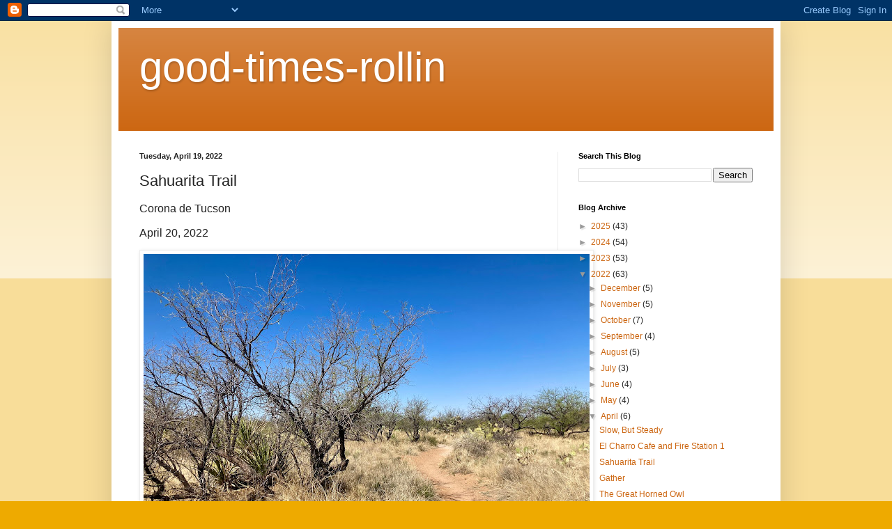

--- FILE ---
content_type: text/html; charset=UTF-8
request_url: https://good-times-rollin.blogspot.com/2022/04/sahuarita-trail.html
body_size: 26381
content:
<!DOCTYPE html>
<html class='v2' dir='ltr' lang='en'>
<head>
<link href='https://www.blogger.com/static/v1/widgets/335934321-css_bundle_v2.css' rel='stylesheet' type='text/css'/>
<meta content='width=1100' name='viewport'/>
<meta content='text/html; charset=UTF-8' http-equiv='Content-Type'/>
<meta content='blogger' name='generator'/>
<link href='https://good-times-rollin.blogspot.com/favicon.ico' rel='icon' type='image/x-icon'/>
<link href='https://good-times-rollin.blogspot.com/2022/04/sahuarita-trail.html' rel='canonical'/>
<link rel="alternate" type="application/atom+xml" title="good-times-rollin - Atom" href="https://good-times-rollin.blogspot.com/feeds/posts/default" />
<link rel="alternate" type="application/rss+xml" title="good-times-rollin - RSS" href="https://good-times-rollin.blogspot.com/feeds/posts/default?alt=rss" />
<link rel="service.post" type="application/atom+xml" title="good-times-rollin - Atom" href="https://www.blogger.com/feeds/976785102152524635/posts/default" />

<link rel="alternate" type="application/atom+xml" title="good-times-rollin - Atom" href="https://good-times-rollin.blogspot.com/feeds/6505538233678964158/comments/default" />
<!--Can't find substitution for tag [blog.ieCssRetrofitLinks]-->
<link href='https://blogger.googleusercontent.com/img/b/R29vZ2xl/AVvXsEh-7Jdg5iMYJm8t00_kelj4duzwQc8nCGF2REraAw8rFyrDYcfeZnEb2xMmV5LeWiu_zdgvgJPtflnzEDs3reSja5np9IrjAi_2A3Keci8wbmwMskcn85oTC2wRldOAopGGMTDWrWA8cnwB1ZJSvguy8LgV04zb9njkdiIBSk1Xof_cdD7ztRwSAsYA/w640-h480/75CFE74D-5BF2-438C-A7FD-62BB438C4AD3_1_201_a.jpeg' rel='image_src'/>
<meta content='https://good-times-rollin.blogspot.com/2022/04/sahuarita-trail.html' property='og:url'/>
<meta content='Sahuarita Trail' property='og:title'/>
<meta content='Corona de Tucson April 20, 2022 Last Wednesday, we woke up to rather chilly weather.   In fact when we went out to feed the birds and put fr...' property='og:description'/>
<meta content='https://blogger.googleusercontent.com/img/b/R29vZ2xl/AVvXsEh-7Jdg5iMYJm8t00_kelj4duzwQc8nCGF2REraAw8rFyrDYcfeZnEb2xMmV5LeWiu_zdgvgJPtflnzEDs3reSja5np9IrjAi_2A3Keci8wbmwMskcn85oTC2wRldOAopGGMTDWrWA8cnwB1ZJSvguy8LgV04zb9njkdiIBSk1Xof_cdD7ztRwSAsYA/w1200-h630-p-k-no-nu/75CFE74D-5BF2-438C-A7FD-62BB438C4AD3_1_201_a.jpeg' property='og:image'/>
<title>good-times-rollin: Sahuarita Trail</title>
<style id='page-skin-1' type='text/css'><!--
/*
-----------------------------------------------
Blogger Template Style
Name:     Simple
Designer: Blogger
URL:      www.blogger.com
----------------------------------------------- */
/* Content
----------------------------------------------- */
body {
font: normal normal 12px Arial, Tahoma, Helvetica, FreeSans, sans-serif;
color: #222222;
background: #eeaa00 none repeat scroll top left;
padding: 0 40px 40px 40px;
}
html body .region-inner {
min-width: 0;
max-width: 100%;
width: auto;
}
h2 {
font-size: 22px;
}
a:link {
text-decoration:none;
color: #cc6611;
}
a:visited {
text-decoration:none;
color: #888888;
}
a:hover {
text-decoration:underline;
color: #ff9900;
}
.body-fauxcolumn-outer .fauxcolumn-inner {
background: transparent url(https://resources.blogblog.com/blogblog/data/1kt/simple/body_gradient_tile_light.png) repeat scroll top left;
_background-image: none;
}
.body-fauxcolumn-outer .cap-top {
position: absolute;
z-index: 1;
height: 400px;
width: 100%;
}
.body-fauxcolumn-outer .cap-top .cap-left {
width: 100%;
background: transparent url(https://resources.blogblog.com/blogblog/data/1kt/simple/gradients_light.png) repeat-x scroll top left;
_background-image: none;
}
.content-outer {
-moz-box-shadow: 0 0 40px rgba(0, 0, 0, .15);
-webkit-box-shadow: 0 0 5px rgba(0, 0, 0, .15);
-goog-ms-box-shadow: 0 0 10px #333333;
box-shadow: 0 0 40px rgba(0, 0, 0, .15);
margin-bottom: 1px;
}
.content-inner {
padding: 10px 10px;
}
.content-inner {
background-color: #ffffff;
}
/* Header
----------------------------------------------- */
.header-outer {
background: #cc6611 url(//www.blogblog.com/1kt/simple/gradients_light.png) repeat-x scroll 0 -400px;
_background-image: none;
}
.Header h1 {
font: normal normal 60px Arial, Tahoma, Helvetica, FreeSans, sans-serif;
color: #ffffff;
text-shadow: 1px 2px 3px rgba(0, 0, 0, .2);
}
.Header h1 a {
color: #ffffff;
}
.Header .description {
font-size: 140%;
color: #ffffff;
}
.header-inner .Header .titlewrapper {
padding: 22px 30px;
}
.header-inner .Header .descriptionwrapper {
padding: 0 30px;
}
/* Tabs
----------------------------------------------- */
.tabs-inner .section:first-child {
border-top: 0 solid #eeeeee;
}
.tabs-inner .section:first-child ul {
margin-top: -0;
border-top: 0 solid #eeeeee;
border-left: 0 solid #eeeeee;
border-right: 0 solid #eeeeee;
}
.tabs-inner .widget ul {
background: #f5f5f5 url(https://resources.blogblog.com/blogblog/data/1kt/simple/gradients_light.png) repeat-x scroll 0 -800px;
_background-image: none;
border-bottom: 1px solid #eeeeee;
margin-top: 0;
margin-left: -30px;
margin-right: -30px;
}
.tabs-inner .widget li a {
display: inline-block;
padding: .6em 1em;
font: normal normal 14px Arial, Tahoma, Helvetica, FreeSans, sans-serif;
color: #999999;
border-left: 1px solid #ffffff;
border-right: 1px solid #eeeeee;
}
.tabs-inner .widget li:first-child a {
border-left: none;
}
.tabs-inner .widget li.selected a, .tabs-inner .widget li a:hover {
color: #000000;
background-color: #eeeeee;
text-decoration: none;
}
/* Columns
----------------------------------------------- */
.main-outer {
border-top: 0 solid #eeeeee;
}
.fauxcolumn-left-outer .fauxcolumn-inner {
border-right: 1px solid #eeeeee;
}
.fauxcolumn-right-outer .fauxcolumn-inner {
border-left: 1px solid #eeeeee;
}
/* Headings
----------------------------------------------- */
div.widget > h2,
div.widget h2.title {
margin: 0 0 1em 0;
font: normal bold 11px Arial, Tahoma, Helvetica, FreeSans, sans-serif;
color: #000000;
}
/* Widgets
----------------------------------------------- */
.widget .zippy {
color: #999999;
text-shadow: 2px 2px 1px rgba(0, 0, 0, .1);
}
.widget .popular-posts ul {
list-style: none;
}
/* Posts
----------------------------------------------- */
h2.date-header {
font: normal bold 11px Arial, Tahoma, Helvetica, FreeSans, sans-serif;
}
.date-header span {
background-color: transparent;
color: #222222;
padding: inherit;
letter-spacing: inherit;
margin: inherit;
}
.main-inner {
padding-top: 30px;
padding-bottom: 30px;
}
.main-inner .column-center-inner {
padding: 0 15px;
}
.main-inner .column-center-inner .section {
margin: 0 15px;
}
.post {
margin: 0 0 25px 0;
}
h3.post-title, .comments h4 {
font: normal normal 22px Arial, Tahoma, Helvetica, FreeSans, sans-serif;
margin: .75em 0 0;
}
.post-body {
font-size: 110%;
line-height: 1.4;
position: relative;
}
.post-body img, .post-body .tr-caption-container, .Profile img, .Image img,
.BlogList .item-thumbnail img {
padding: 2px;
background: #ffffff;
border: 1px solid #eeeeee;
-moz-box-shadow: 1px 1px 5px rgba(0, 0, 0, .1);
-webkit-box-shadow: 1px 1px 5px rgba(0, 0, 0, .1);
box-shadow: 1px 1px 5px rgba(0, 0, 0, .1);
}
.post-body img, .post-body .tr-caption-container {
padding: 5px;
}
.post-body .tr-caption-container {
color: #222222;
}
.post-body .tr-caption-container img {
padding: 0;
background: transparent;
border: none;
-moz-box-shadow: 0 0 0 rgba(0, 0, 0, .1);
-webkit-box-shadow: 0 0 0 rgba(0, 0, 0, .1);
box-shadow: 0 0 0 rgba(0, 0, 0, .1);
}
.post-header {
margin: 0 0 1.5em;
line-height: 1.6;
font-size: 90%;
}
.post-footer {
margin: 20px -2px 0;
padding: 5px 10px;
color: #666666;
background-color: #f9f9f9;
border-bottom: 1px solid #eeeeee;
line-height: 1.6;
font-size: 90%;
}
#comments .comment-author {
padding-top: 1.5em;
border-top: 1px solid #eeeeee;
background-position: 0 1.5em;
}
#comments .comment-author:first-child {
padding-top: 0;
border-top: none;
}
.avatar-image-container {
margin: .2em 0 0;
}
#comments .avatar-image-container img {
border: 1px solid #eeeeee;
}
/* Comments
----------------------------------------------- */
.comments .comments-content .icon.blog-author {
background-repeat: no-repeat;
background-image: url([data-uri]);
}
.comments .comments-content .loadmore a {
border-top: 1px solid #999999;
border-bottom: 1px solid #999999;
}
.comments .comment-thread.inline-thread {
background-color: #f9f9f9;
}
.comments .continue {
border-top: 2px solid #999999;
}
/* Accents
---------------------------------------------- */
.section-columns td.columns-cell {
border-left: 1px solid #eeeeee;
}
.blog-pager {
background: transparent none no-repeat scroll top center;
}
.blog-pager-older-link, .home-link,
.blog-pager-newer-link {
background-color: #ffffff;
padding: 5px;
}
.footer-outer {
border-top: 0 dashed #bbbbbb;
}
/* Mobile
----------------------------------------------- */
body.mobile  {
background-size: auto;
}
.mobile .body-fauxcolumn-outer {
background: transparent none repeat scroll top left;
}
.mobile .body-fauxcolumn-outer .cap-top {
background-size: 100% auto;
}
.mobile .content-outer {
-webkit-box-shadow: 0 0 3px rgba(0, 0, 0, .15);
box-shadow: 0 0 3px rgba(0, 0, 0, .15);
}
.mobile .tabs-inner .widget ul {
margin-left: 0;
margin-right: 0;
}
.mobile .post {
margin: 0;
}
.mobile .main-inner .column-center-inner .section {
margin: 0;
}
.mobile .date-header span {
padding: 0.1em 10px;
margin: 0 -10px;
}
.mobile h3.post-title {
margin: 0;
}
.mobile .blog-pager {
background: transparent none no-repeat scroll top center;
}
.mobile .footer-outer {
border-top: none;
}
.mobile .main-inner, .mobile .footer-inner {
background-color: #ffffff;
}
.mobile-index-contents {
color: #222222;
}
.mobile-link-button {
background-color: #cc6611;
}
.mobile-link-button a:link, .mobile-link-button a:visited {
color: #ffffff;
}
.mobile .tabs-inner .section:first-child {
border-top: none;
}
.mobile .tabs-inner .PageList .widget-content {
background-color: #eeeeee;
color: #000000;
border-top: 1px solid #eeeeee;
border-bottom: 1px solid #eeeeee;
}
.mobile .tabs-inner .PageList .widget-content .pagelist-arrow {
border-left: 1px solid #eeeeee;
}

--></style>
<style id='template-skin-1' type='text/css'><!--
body {
min-width: 960px;
}
.content-outer, .content-fauxcolumn-outer, .region-inner {
min-width: 960px;
max-width: 960px;
_width: 960px;
}
.main-inner .columns {
padding-left: 0;
padding-right: 310px;
}
.main-inner .fauxcolumn-center-outer {
left: 0;
right: 310px;
/* IE6 does not respect left and right together */
_width: expression(this.parentNode.offsetWidth -
parseInt("0") -
parseInt("310px") + 'px');
}
.main-inner .fauxcolumn-left-outer {
width: 0;
}
.main-inner .fauxcolumn-right-outer {
width: 310px;
}
.main-inner .column-left-outer {
width: 0;
right: 100%;
margin-left: -0;
}
.main-inner .column-right-outer {
width: 310px;
margin-right: -310px;
}
#layout {
min-width: 0;
}
#layout .content-outer {
min-width: 0;
width: 800px;
}
#layout .region-inner {
min-width: 0;
width: auto;
}
body#layout div.add_widget {
padding: 8px;
}
body#layout div.add_widget a {
margin-left: 32px;
}
--></style>
<link href='https://www.blogger.com/dyn-css/authorization.css?targetBlogID=976785102152524635&amp;zx=6763b7ae-de07-452b-ae76-af29ecddf937' media='none' onload='if(media!=&#39;all&#39;)media=&#39;all&#39;' rel='stylesheet'/><noscript><link href='https://www.blogger.com/dyn-css/authorization.css?targetBlogID=976785102152524635&amp;zx=6763b7ae-de07-452b-ae76-af29ecddf937' rel='stylesheet'/></noscript>
<meta name='google-adsense-platform-account' content='ca-host-pub-1556223355139109'/>
<meta name='google-adsense-platform-domain' content='blogspot.com'/>

</head>
<body class='loading variant-bold'>
<div class='navbar section' id='navbar' name='Navbar'><div class='widget Navbar' data-version='1' id='Navbar1'><script type="text/javascript">
    function setAttributeOnload(object, attribute, val) {
      if(window.addEventListener) {
        window.addEventListener('load',
          function(){ object[attribute] = val; }, false);
      } else {
        window.attachEvent('onload', function(){ object[attribute] = val; });
      }
    }
  </script>
<div id="navbar-iframe-container"></div>
<script type="text/javascript" src="https://apis.google.com/js/platform.js"></script>
<script type="text/javascript">
      gapi.load("gapi.iframes:gapi.iframes.style.bubble", function() {
        if (gapi.iframes && gapi.iframes.getContext) {
          gapi.iframes.getContext().openChild({
              url: 'https://www.blogger.com/navbar/976785102152524635?po\x3d6505538233678964158\x26origin\x3dhttps://good-times-rollin.blogspot.com',
              where: document.getElementById("navbar-iframe-container"),
              id: "navbar-iframe"
          });
        }
      });
    </script><script type="text/javascript">
(function() {
var script = document.createElement('script');
script.type = 'text/javascript';
script.src = '//pagead2.googlesyndication.com/pagead/js/google_top_exp.js';
var head = document.getElementsByTagName('head')[0];
if (head) {
head.appendChild(script);
}})();
</script>
</div></div>
<div class='body-fauxcolumns'>
<div class='fauxcolumn-outer body-fauxcolumn-outer'>
<div class='cap-top'>
<div class='cap-left'></div>
<div class='cap-right'></div>
</div>
<div class='fauxborder-left'>
<div class='fauxborder-right'></div>
<div class='fauxcolumn-inner'>
</div>
</div>
<div class='cap-bottom'>
<div class='cap-left'></div>
<div class='cap-right'></div>
</div>
</div>
</div>
<div class='content'>
<div class='content-fauxcolumns'>
<div class='fauxcolumn-outer content-fauxcolumn-outer'>
<div class='cap-top'>
<div class='cap-left'></div>
<div class='cap-right'></div>
</div>
<div class='fauxborder-left'>
<div class='fauxborder-right'></div>
<div class='fauxcolumn-inner'>
</div>
</div>
<div class='cap-bottom'>
<div class='cap-left'></div>
<div class='cap-right'></div>
</div>
</div>
</div>
<div class='content-outer'>
<div class='content-cap-top cap-top'>
<div class='cap-left'></div>
<div class='cap-right'></div>
</div>
<div class='fauxborder-left content-fauxborder-left'>
<div class='fauxborder-right content-fauxborder-right'></div>
<div class='content-inner'>
<header>
<div class='header-outer'>
<div class='header-cap-top cap-top'>
<div class='cap-left'></div>
<div class='cap-right'></div>
</div>
<div class='fauxborder-left header-fauxborder-left'>
<div class='fauxborder-right header-fauxborder-right'></div>
<div class='region-inner header-inner'>
<div class='header section' id='header' name='Header'><div class='widget Header' data-version='1' id='Header1'>
<div id='header-inner'>
<div class='titlewrapper'>
<h1 class='title'>
<a href='https://good-times-rollin.blogspot.com/'>
good-times-rollin
</a>
</h1>
</div>
<div class='descriptionwrapper'>
<p class='description'><span>
</span></p>
</div>
</div>
</div></div>
</div>
</div>
<div class='header-cap-bottom cap-bottom'>
<div class='cap-left'></div>
<div class='cap-right'></div>
</div>
</div>
</header>
<div class='tabs-outer'>
<div class='tabs-cap-top cap-top'>
<div class='cap-left'></div>
<div class='cap-right'></div>
</div>
<div class='fauxborder-left tabs-fauxborder-left'>
<div class='fauxborder-right tabs-fauxborder-right'></div>
<div class='region-inner tabs-inner'>
<div class='tabs no-items section' id='crosscol' name='Cross-Column'></div>
<div class='tabs no-items section' id='crosscol-overflow' name='Cross-Column 2'></div>
</div>
</div>
<div class='tabs-cap-bottom cap-bottom'>
<div class='cap-left'></div>
<div class='cap-right'></div>
</div>
</div>
<div class='main-outer'>
<div class='main-cap-top cap-top'>
<div class='cap-left'></div>
<div class='cap-right'></div>
</div>
<div class='fauxborder-left main-fauxborder-left'>
<div class='fauxborder-right main-fauxborder-right'></div>
<div class='region-inner main-inner'>
<div class='columns fauxcolumns'>
<div class='fauxcolumn-outer fauxcolumn-center-outer'>
<div class='cap-top'>
<div class='cap-left'></div>
<div class='cap-right'></div>
</div>
<div class='fauxborder-left'>
<div class='fauxborder-right'></div>
<div class='fauxcolumn-inner'>
</div>
</div>
<div class='cap-bottom'>
<div class='cap-left'></div>
<div class='cap-right'></div>
</div>
</div>
<div class='fauxcolumn-outer fauxcolumn-left-outer'>
<div class='cap-top'>
<div class='cap-left'></div>
<div class='cap-right'></div>
</div>
<div class='fauxborder-left'>
<div class='fauxborder-right'></div>
<div class='fauxcolumn-inner'>
</div>
</div>
<div class='cap-bottom'>
<div class='cap-left'></div>
<div class='cap-right'></div>
</div>
</div>
<div class='fauxcolumn-outer fauxcolumn-right-outer'>
<div class='cap-top'>
<div class='cap-left'></div>
<div class='cap-right'></div>
</div>
<div class='fauxborder-left'>
<div class='fauxborder-right'></div>
<div class='fauxcolumn-inner'>
</div>
</div>
<div class='cap-bottom'>
<div class='cap-left'></div>
<div class='cap-right'></div>
</div>
</div>
<!-- corrects IE6 width calculation -->
<div class='columns-inner'>
<div class='column-center-outer'>
<div class='column-center-inner'>
<div class='main section' id='main' name='Main'><div class='widget Blog' data-version='1' id='Blog1'>
<div class='blog-posts hfeed'>

          <div class="date-outer">
        
<h2 class='date-header'><span>Tuesday, April 19, 2022</span></h2>

          <div class="date-posts">
        
<div class='post-outer'>
<div class='post hentry uncustomized-post-template' itemprop='blogPost' itemscope='itemscope' itemtype='http://schema.org/BlogPosting'>
<meta content='https://blogger.googleusercontent.com/img/b/R29vZ2xl/AVvXsEh-7Jdg5iMYJm8t00_kelj4duzwQc8nCGF2REraAw8rFyrDYcfeZnEb2xMmV5LeWiu_zdgvgJPtflnzEDs3reSja5np9IrjAi_2A3Keci8wbmwMskcn85oTC2wRldOAopGGMTDWrWA8cnwB1ZJSvguy8LgV04zb9njkdiIBSk1Xof_cdD7ztRwSAsYA/w640-h480/75CFE74D-5BF2-438C-A7FD-62BB438C4AD3_1_201_a.jpeg' itemprop='image_url'/>
<meta content='976785102152524635' itemprop='blogId'/>
<meta content='6505538233678964158' itemprop='postId'/>
<a name='6505538233678964158'></a>
<h3 class='post-title entry-title' itemprop='name'>
Sahuarita Trail
</h3>
<div class='post-header'>
<div class='post-header-line-1'></div>
</div>
<div class='post-body entry-content' id='post-body-6505538233678964158' itemprop='description articleBody'>
<p><span style="font-family: helvetica; font-size: medium;">Corona de Tucson</span></p><p><span style="font-family: helvetica; font-size: medium;">April 20, 2022</span></p><p></p><div class="separator" style="clear: both; text-align: center;"><a href="https://blogger.googleusercontent.com/img/b/R29vZ2xl/AVvXsEh-7Jdg5iMYJm8t00_kelj4duzwQc8nCGF2REraAw8rFyrDYcfeZnEb2xMmV5LeWiu_zdgvgJPtflnzEDs3reSja5np9IrjAi_2A3Keci8wbmwMskcn85oTC2wRldOAopGGMTDWrWA8cnwB1ZJSvguy8LgV04zb9njkdiIBSk1Xof_cdD7ztRwSAsYA/s4032/75CFE74D-5BF2-438C-A7FD-62BB438C4AD3_1_201_a.jpeg" style="clear: left; float: left; margin-bottom: 1em; margin-right: 1em;"><img border="0" data-original-height="3024" data-original-width="4032" height="480" src="https://blogger.googleusercontent.com/img/b/R29vZ2xl/AVvXsEh-7Jdg5iMYJm8t00_kelj4duzwQc8nCGF2REraAw8rFyrDYcfeZnEb2xMmV5LeWiu_zdgvgJPtflnzEDs3reSja5np9IrjAi_2A3Keci8wbmwMskcn85oTC2wRldOAopGGMTDWrWA8cnwB1ZJSvguy8LgV04zb9njkdiIBSk1Xof_cdD7ztRwSAsYA/w640-h480/75CFE74D-5BF2-438C-A7FD-62BB438C4AD3_1_201_a.jpeg" width="640" /></a></div><br /><span style="font-family: helvetica; font-size: medium;"><br /></span><p></p><p><span style="font-family: helvetica; font-size: medium;"><br /></span></p><p><span style="font-family: helvetica; font-size: medium;"><br /></span></p><p><span style="font-family: helvetica; font-size: medium;"><br /></span></p><p><span style="font-family: helvetica; font-size: medium;"><br /></span></p><p><span style="font-family: helvetica; font-size: medium;"><br /></span></p><p><span style="font-family: helvetica; font-size: medium;"><br /></span></p><p><span style="font-family: helvetica; font-size: medium;"><br /></span></p><p><span style="font-family: helvetica; font-size: medium;"><br /></span></p><p><span style="font-family: helvetica; font-size: medium;"><br /></span></p><p><span style="font-family: helvetica; font-size: medium;"><br /></span></p><p><span style="font-family: helvetica; font-size: medium;"><br /></span></p><p><span style="font-family: helvetica; font-size: medium;"><br /></span></p><p><span style="font-family: helvetica; font-size: large;">Last Wednesday, we woke up to rather chilly weather. &nbsp;</span></p><p></p><div class="separator" style="clear: both; text-align: center;"><a href="https://blogger.googleusercontent.com/img/b/R29vZ2xl/AVvXsEjaQ4y7uiJ3yzw-0pzt995YhGKIcngkJZXFN32HnzZDagTXClpvWHZELjEU2wqEIn8WNxvZ7wUGbYWjH8y2sz5KX948wHF4l2gj4nfsECd7gGi6lqLBQaqnhUd09xMaC2Ja3NnKr6ofU6wa4rstxqPSTgRVEnu5cML-bkEHtMRQfvjprmvKB_PBrBdU/s4032/2482D481-937F-4620-AE61-E80A7C591C00.jpeg" style="clear: left; float: left; margin-bottom: 1em; margin-right: 1em;"><img border="0" data-original-height="4032" data-original-width="3024" height="400" src="https://blogger.googleusercontent.com/img/b/R29vZ2xl/AVvXsEjaQ4y7uiJ3yzw-0pzt995YhGKIcngkJZXFN32HnzZDagTXClpvWHZELjEU2wqEIn8WNxvZ7wUGbYWjH8y2sz5KX948wHF4l2gj4nfsECd7gGi6lqLBQaqnhUd09xMaC2Ja3NnKr6ofU6wa4rstxqPSTgRVEnu5cML-bkEHtMRQfvjprmvKB_PBrBdU/w300-h400/2482D481-937F-4620-AE61-E80A7C591C00.jpeg" width="300" /></a></div><p></p><p><span style="font-family: helvetica; font-size: large;">In fact when we went out to feed the birds and put fresh water in the birdbath, the water in the birdbath had a thin layer of ice.</span></p><p><br /><span style="font-family: helvetica; font-size: large;">One good thing about being in Tucson is that on the these chilly spring mornings, it usually warms up quickly. &nbsp;Our plan for the day was to explore a new trail just down the road from our home. &nbsp;</span></p><p><span style="font-family: helvetica; font-size: large;"><br /></span></p><p><span style="font-family: helvetica; font-size: large;"><br /></span></p><p><span style="font-family: helvetica; font-size: large;">Sahuarita Trailhead is at the end of Hwy 82 &nbsp;(Sahuarita Road) at the intersection &nbsp;where we make a right turn onto Arizona Scenic Hwy 83 towards Sonoita. &nbsp;We noticed the sign and trailhead when we were driving home after the&nbsp;Gabe Zimmerman Trail. &nbsp;</span></p><div class="separator" style="clear: both; text-align: center;"><span style="font-family: helvetica; font-size: large;"><a href="https://blogger.googleusercontent.com/img/b/R29vZ2xl/AVvXsEhm4a1AYTcnhLum7fFUappRK3tZORaf-zunY0EfQV421NX_MZCAsUL2BRPd5EdYnlByrylAjJeEZlv_l2fF8xuCbxG_PzyfZH1b-mgWAvrIdOWX44RMmsVAWd8Bdl5eRgq0w4f2OtkmqpgnPdjmFs-0lJccOo-fmJKCCKA4mXi1BF6rKW-QeCmnbRlX/s4032/A62AC66F-4788-4B11-B4A9-31BF6CFE74C4_1_201_a.jpeg" style="clear: right; float: right; margin-bottom: 1em; margin-left: 1em;"><img border="0" data-original-height="3024" data-original-width="4032" height="300" src="https://blogger.googleusercontent.com/img/b/R29vZ2xl/AVvXsEhm4a1AYTcnhLum7fFUappRK3tZORaf-zunY0EfQV421NX_MZCAsUL2BRPd5EdYnlByrylAjJeEZlv_l2fF8xuCbxG_PzyfZH1b-mgWAvrIdOWX44RMmsVAWd8Bdl5eRgq0w4f2OtkmqpgnPdjmFs-0lJccOo-fmJKCCKA4mXi1BF6rKW-QeCmnbRlX/w400-h300/A62AC66F-4788-4B11-B4A9-31BF6CFE74C4_1_201_a.jpeg" width="400" /></a></span></div><p></p><p><span style="font-family: helvetica; font-size: large;">Just like&nbsp;Davidson Creek and Gabe Zimmerman trails, Sahuarita Trail is also a part of the Arizona National Scenic Trail. The trail can be hiked from either side of Hwy 82. &nbsp;Randy stopped by to pick us up as the trail is only 6 miles from our driveway. &nbsp;There is plenty of parking and we only passed a couple of other hikers along the trail. &nbsp; &nbsp;</span></p><p><span style="font-family: helvetica; font-size: large;">We chose to head&nbsp;west towards the Santa Rita Mountains. &nbsp;</span></p><p></p><div class="separator" style="clear: both; text-align: center;"><a href="https://blogger.googleusercontent.com/img/b/R29vZ2xl/AVvXsEj--UgOl7Hb6CtlvBagYIJmxH-hXJqdl0B6JHPxKD9E6LVQcJ1Wd8YSOMOANzHeCTWcFSLAFicPDVgfiWCe4H13TDDsaAFKryX_O_teCvlBpNgrASPW7clMp6cyzVULw5OA-ZKFmGabpT4J_osRQj1o2TRusBkYQU9TO3kCCxEAGbAOCMoCblpTNAD9/s4032/A7F24F03-3033-47F2-A82F-F277F78E922F_1_201_a.jpeg" style="clear: left; float: left; margin-bottom: 1em; margin-right: 1em;"><img border="0" data-original-height="3024" data-original-width="4032" height="480" src="https://blogger.googleusercontent.com/img/b/R29vZ2xl/AVvXsEj--UgOl7Hb6CtlvBagYIJmxH-hXJqdl0B6JHPxKD9E6LVQcJ1Wd8YSOMOANzHeCTWcFSLAFicPDVgfiWCe4H13TDDsaAFKryX_O_teCvlBpNgrASPW7clMp6cyzVULw5OA-ZKFmGabpT4J_osRQj1o2TRusBkYQU9TO3kCCxEAGbAOCMoCblpTNAD9/w640-h480/A7F24F03-3033-47F2-A82F-F277F78E922F_1_201_a.jpeg" width="640" /></a></div><br /><span style="font-family: helvetica; font-size: x-large;"><br /></span><p></p><p><span style="font-family: helvetica; font-size: large;"><br /></span></p><p><span style="font-family: helvetica; font-size: large;"><br /></span></p><p><span style="font-family: helvetica; font-size: large;"><br /></span></p><p><span style="font-family: helvetica; font-size: large;"><br /></span></p><p><span style="font-family: helvetica; font-size: large;"><br /></span></p><p><span style="font-family: helvetica; font-size: large;"><br /></span></p><p><span style="font-family: helvetica; font-size: large;"><br /></span></p><p><span style="font-family: helvetica; font-size: large;"><br /></span></p><p><span style="font-family: helvetica; font-size: large;"><br /></span></p><p><span style="font-family: helvetica; font-size: large;"><br /></span></p><p><span style="font-family: helvetica; font-size: large;">It was an amazing clear blue sky day with cool temps and no wind...perfect !</span></p><p></p><div class="separator" style="clear: both; text-align: center;"><a href="https://blogger.googleusercontent.com/img/b/R29vZ2xl/AVvXsEjo7c7qaN4hmEr8z1XotgmKMuq9gQkrJgM7IKocqZkrISuvBTr7rBKCKYRwmkmIzicKeEq4K2GpGJ3c7b9yzU8U3gj2Q2YJDEIDt_Tqpu9i4yO_pyguRYHG5r_JvE50Eo2X3RLY-6fy3xdV5d3VP2ejpkjUdEUjgg0LBTCnh3djq_IYmKEoqrVy0ePj/s4032/8F106EFB-F911-4D6A-944D-BB4A19136644.jpeg" style="margin-left: 1em; margin-right: 1em;"><img border="0" data-original-height="4032" data-original-width="3024" height="640" src="https://blogger.googleusercontent.com/img/b/R29vZ2xl/AVvXsEjo7c7qaN4hmEr8z1XotgmKMuq9gQkrJgM7IKocqZkrISuvBTr7rBKCKYRwmkmIzicKeEq4K2GpGJ3c7b9yzU8U3gj2Q2YJDEIDt_Tqpu9i4yO_pyguRYHG5r_JvE50Eo2X3RLY-6fy3xdV5d3VP2ejpkjUdEUjgg0LBTCnh3djq_IYmKEoqrVy0ePj/w480-h640/8F106EFB-F911-4D6A-944D-BB4A19136644.jpeg" width="480" /></a></div><span style="font-family: helvetica;"><p><span style="font-size: large;">The fairy dusters were blooming...</span></p></span><p></p><p><span style="font-family: helvetica; font-size: large;"></span></p><div class="separator" style="clear: both; text-align: center;"><span style="font-family: helvetica; font-size: large;"><a href="https://blogger.googleusercontent.com/img/b/R29vZ2xl/AVvXsEgsYUups8nop2WxIIkc6ue1szt2k9MM7Rwv4YQG8qKORnYlQvVEGQgOKZstV1yr-XZ3O3iw2yg4WvzcKOSyHT8Q12q88llKnWOpaGLc2H8p96LfOYX3dcPEZ5sI5gMMiICZyVRpFDqCt91sJraukYlGgaVD52-wG-PK9E_R8BQT7soLQVArdqTYtwR3/s6000/A57BF430-8362-421A-B023-3E7BFEAB0EAB.jpeg" style="clear: left; float: left; margin-bottom: 1em; margin-right: 1em;"><img border="0" data-original-height="4000" data-original-width="6000" height="426" src="https://blogger.googleusercontent.com/img/b/R29vZ2xl/AVvXsEgsYUups8nop2WxIIkc6ue1szt2k9MM7Rwv4YQG8qKORnYlQvVEGQgOKZstV1yr-XZ3O3iw2yg4WvzcKOSyHT8Q12q88llKnWOpaGLc2H8p96LfOYX3dcPEZ5sI5gMMiICZyVRpFDqCt91sJraukYlGgaVD52-wG-PK9E_R8BQT7soLQVArdqTYtwR3/w640-h426/A57BF430-8362-421A-B023-3E7BFEAB0EAB.jpeg" width="640" /></a></span></div><span style="font-family: helvetica; font-size: large;"><br />&nbsp; the cacti were blooming...</span><div><div class="separator" style="clear: both; text-align: center;"><a href="https://blogger.googleusercontent.com/img/b/R29vZ2xl/AVvXsEjFnBBXaOmLLNe3_nKCgeK8iTFvZikkrqphrlMKn4inVXoiw1qfZmJA2tDh69EhI_3hPjb5bJn5FKtJ-nqlsksShmKadz3nfC_j7sr_Ki71kTBLTZqnjHVK9w4lYfGGRBVw02GBJ7UklwtjSx3wDrSrFYe4Q1iqobW_37ruhIrb5Rd2qfuMAn1B2Nv6/s6000/5E95B39B-9D20-4A8E-8A28-FFF360C8D332_1_201_a.jpeg" style="clear: left; float: left; margin-bottom: 1em; margin-right: 1em;"><img border="0" data-original-height="4000" data-original-width="6000" height="426" src="https://blogger.googleusercontent.com/img/b/R29vZ2xl/AVvXsEjFnBBXaOmLLNe3_nKCgeK8iTFvZikkrqphrlMKn4inVXoiw1qfZmJA2tDh69EhI_3hPjb5bJn5FKtJ-nqlsksShmKadz3nfC_j7sr_Ki71kTBLTZqnjHVK9w4lYfGGRBVw02GBJ7UklwtjSx3wDrSrFYe4Q1iqobW_37ruhIrb5Rd2qfuMAn1B2Nv6/w640-h426/5E95B39B-9D20-4A8E-8A28-FFF360C8D332_1_201_a.jpeg" width="640" /></a></div><br /><span style="font-family: helvetica; font-size: large;"><br /><br /><br /><br /><br /><br /><br /><br /><br /><br /><br /><br /><br /><br /><br /><br />and the ocotillo were blooming. &nbsp;</span></div><div><div style="text-align: left;"><a href="https://blogger.googleusercontent.com/img/b/R29vZ2xl/AVvXsEj0hoenEtnoU0tSNwkJjQsj6XdEgc7eAitdIVjN9sLLMknjqwbd6IpQBjp5QEgpgfCSDB9IwBTQIPQ9Y4lhrqRivauazS0vgxUeh1DP-pqQp72fDnPiQtQdYjzEam1LbQQ09E5evsm0cdj7AGVE1eFgmOU-Mx79qdr07sBP2BuBSa6wGlvqL86svBH7/s6000/7C243366-45AF-4A30-9C53-211D694B2AB3.jpeg" style="clear: left; margin-bottom: 1em;"><img border="0" data-original-height="4000" data-original-width="6000" height="426" src="https://blogger.googleusercontent.com/img/b/R29vZ2xl/AVvXsEj0hoenEtnoU0tSNwkJjQsj6XdEgc7eAitdIVjN9sLLMknjqwbd6IpQBjp5QEgpgfCSDB9IwBTQIPQ9Y4lhrqRivauazS0vgxUeh1DP-pqQp72fDnPiQtQdYjzEam1LbQQ09E5evsm0cdj7AGVE1eFgmOU-Mx79qdr07sBP2BuBSa6wGlvqL86svBH7/w640-h426/7C243366-45AF-4A30-9C53-211D694B2AB3.jpeg" width="640" /></a><br /><br /><br /><span style="font-family: helvetica; font-size: large;">I thought these ocotillo buds were pretty. &nbsp;I have never noticed them before.</span></div><p></p><div class="separator" style="clear: both; text-align: center;"><a href="https://blogger.googleusercontent.com/img/b/R29vZ2xl/AVvXsEiorOGt4x8f2L5weofNaIEmnaziHxehuCdm97bp6DQ2zAUfcAEJmtJDvtrdVwmPYHUaLiDgsT8-xMjs0kAIsyMnkXT1UYDQvGCjL4bqkM1sdiJusHvbDQof-AKBzRX1CqAtAaHwqhQMNimAGNmGgKcvx3PBbeLlJYS7XZOHfnz1n6dmYO4pXYCY5kbP/s4032/66677F0A-4CAB-44CC-9735-A288C21818CF_1_201_a.jpeg" style="clear: left; float: left; margin-bottom: 1em; margin-right: 1em;"><img border="0" data-original-height="2248" data-original-width="4032" height="357" src="https://blogger.googleusercontent.com/img/b/R29vZ2xl/AVvXsEiorOGt4x8f2L5weofNaIEmnaziHxehuCdm97bp6DQ2zAUfcAEJmtJDvtrdVwmPYHUaLiDgsT8-xMjs0kAIsyMnkXT1UYDQvGCjL4bqkM1sdiJusHvbDQof-AKBzRX1CqAtAaHwqhQMNimAGNmGgKcvx3PBbeLlJYS7XZOHfnz1n6dmYO4pXYCY5kbP/w640-h357/66677F0A-4CAB-44CC-9735-A288C21818CF_1_201_a.jpeg" width="640" /></a></div><br /><p><br /></p><p><span style="font-family: helvetica; font-size: large;"><br /></span></p><p><span style="font-family: helvetica; font-size: large;"><br /></span></p><p><span style="font-family: helvetica; font-size: large;"><br /></span></p><p><span style="font-family: helvetica; font-size: large;"><br /></span></p><p><span style="font-family: helvetica; font-size: large;"><br /></span></p><p><span style="font-family: helvetica; font-size: large;"><br /></span></p><p><span style="font-family: helvetica; font-size: large;"><br /></span></p><p><span style="font-family: helvetica; font-size: large;">We saw lots of sparrows.</span></p><p></p><div class="separator" style="clear: both; text-align: center;"><a href="https://blogger.googleusercontent.com/img/b/R29vZ2xl/AVvXsEj96uuhqij5mKYcx8tqMsdAhCdsJij0TScbugpx7CWxGug-O9t3rRIeaNGY-pRRdqiHEqRsYgCOlKBO4cNewJWWnQA3AIzeaTvUx9ToXB9MYeqHHBg34QoVRASEY39yv3r3w2DlahiF0cDKEw9ovQXWJyDjZgikO3OscjM7WR_nq0VdpCW3GUmckILq/s6000/DC135E72-877A-4DDA-A616-F1B18B44FE5D_1_201_a.jpeg" style="clear: left; float: left; margin-bottom: 1em; margin-right: 1em;"><img border="0" data-original-height="4000" data-original-width="6000" height="426" src="https://blogger.googleusercontent.com/img/b/R29vZ2xl/AVvXsEj96uuhqij5mKYcx8tqMsdAhCdsJij0TScbugpx7CWxGug-O9t3rRIeaNGY-pRRdqiHEqRsYgCOlKBO4cNewJWWnQA3AIzeaTvUx9ToXB9MYeqHHBg34QoVRASEY39yv3r3w2DlahiF0cDKEw9ovQXWJyDjZgikO3OscjM7WR_nq0VdpCW3GUmckILq/w640-h426/DC135E72-877A-4DDA-A616-F1B18B44FE5D_1_201_a.jpeg" width="640" /></a></div><br /><span style="font-family: helvetica; font-size: large;"><br /></span><p></p><p><span style="font-family: helvetica; font-size: large;"><br /></span></p><p><span style="font-family: helvetica; font-size: large;"><br /></span></p><p><span style="font-family: helvetica; font-size: large;"><br /></span></p><p><span style="font-family: helvetica; font-size: large;"><br /></span></p><p><span style="font-family: helvetica; font-size: large;"><br /></span></p><p><span style="font-family: helvetica; font-size: large;"><br /></span></p><p><span style="font-family: helvetica; font-size: large;"><br /></span></p><p><span style="font-family: helvetica; font-size: large;"><br /></span></p><p><span style="font-family: helvetica; font-size: large;"><br /></span></p><p><span style="font-family: helvetica; font-size: large;">And the bunnies were busy. &nbsp;After all, it was the week before Easter.</span></p><p></p><div class="separator" style="clear: both; text-align: center;"><a href="https://blogger.googleusercontent.com/img/b/R29vZ2xl/AVvXsEj3Ybf30R7g_JETLI9Icg8DuMtBAgpWE09kr-iAv9d7GxxHD1Zv2ffhEWP0YTYgheFIv_KVzccu2X_w3O5nNp4PGXJquB40pkKuiGWwmKp7nnrkbqmvPG3iMnqfzFzH-Ys4nkvaovFd46udblf2hTHRmPy8p-PVgO464NS5fD33sh6WedVfRapcPlqm/s6000/90E03394-8BCA-4A20-ABB8-5C90E6F08483_1_201_a.jpeg" style="clear: left; float: left; margin-bottom: 1em; margin-right: 1em;"><img border="0" data-original-height="4000" data-original-width="6000" height="426" src="https://blogger.googleusercontent.com/img/b/R29vZ2xl/AVvXsEj3Ybf30R7g_JETLI9Icg8DuMtBAgpWE09kr-iAv9d7GxxHD1Zv2ffhEWP0YTYgheFIv_KVzccu2X_w3O5nNp4PGXJquB40pkKuiGWwmKp7nnrkbqmvPG3iMnqfzFzH-Ys4nkvaovFd46udblf2hTHRmPy8p-PVgO464NS5fD33sh6WedVfRapcPlqm/w640-h426/90E03394-8BCA-4A20-ABB8-5C90E6F08483_1_201_a.jpeg" width="640" /></a></div><p><br /></p><p><br /></p><p><br /></p><p><br /></p><p><br /></p><p><br /></p><p><br /></p><p><br /></p><p><br /></p><p><br /></p><p><br /></p><p><br /></p><p><br /></p><p><span style="font-family: helvetica; font-size: large;">The trail offers enough ups and downs to make it fun. &nbsp;</span></p><p></p><div class="separator" style="clear: both; text-align: center;"><a href="https://blogger.googleusercontent.com/img/b/R29vZ2xl/AVvXsEie-PGOD5AHiFBlt-kItIDcGjPDL6FoR4pcFhR232E4DHh77pEQWQy0ZMFj7pCEebhomDSBi2IYwF5gFZkVQxnEn4dA-CyMC4wiNw1R7G3UX3_QKyjSXxK_BMzLVvEZJ3SGmYMAlWc4YEe5iWhUJphYkB7XBnsJFVJksSV35IGbaChgkMed9nDeYCvI/s4032/FB563890-02F2-41EC-B055-E45E8C67D04E.jpeg" style="clear: left; float: left; margin-bottom: 1em; margin-right: 1em;"><img border="0" data-original-height="3024" data-original-width="4032" height="480" src="https://blogger.googleusercontent.com/img/b/R29vZ2xl/AVvXsEie-PGOD5AHiFBlt-kItIDcGjPDL6FoR4pcFhR232E4DHh77pEQWQy0ZMFj7pCEebhomDSBi2IYwF5gFZkVQxnEn4dA-CyMC4wiNw1R7G3UX3_QKyjSXxK_BMzLVvEZJ3SGmYMAlWc4YEe5iWhUJphYkB7XBnsJFVJksSV35IGbaChgkMed9nDeYCvI/w640-h480/FB563890-02F2-41EC-B055-E45E8C67D04E.jpeg" width="640" /></a></div><p><br /></p><p><br /></p><p><br /></p><p><br /></p><p><br /></p><p><br /></p><p><br /></p><p><br /></p><p><br /></p><p><br /></p><p><br /></p><p><br /></p><p><br /></p><p><br /></p><p><br /></p><span style="font-family: helvetica; font-size: large;">And one section had lots of rock outcroppings.</span><p></p><p></p><div class="separator" style="clear: both; text-align: center;"><a href="https://blogger.googleusercontent.com/img/b/R29vZ2xl/AVvXsEhL6860GXf5pC-u2CBHSPPyq50eWhj74Mi18psik8oJRJCwU8lRUPVvLRaEpflB6RdTqInV3dLT8xWGRNDeuHmdEAUp0xYsQgipxlkHiuOQan0Jo0-ePlsQU-s2sbq18MmXmme0Dj6_wDyHAsHd6C7crLXuJX-rJ_muWoqPQRn7hDuwoo8MXlIpOEX3/s4032/470CDEFB-C1FA-48C0-9296-DDC5EE6677CD_1_201_a.jpeg" style="clear: left; float: left; margin-bottom: 1em; margin-right: 1em;"><img border="0" data-original-height="3024" data-original-width="4032" height="480" src="https://blogger.googleusercontent.com/img/b/R29vZ2xl/AVvXsEhL6860GXf5pC-u2CBHSPPyq50eWhj74Mi18psik8oJRJCwU8lRUPVvLRaEpflB6RdTqInV3dLT8xWGRNDeuHmdEAUp0xYsQgipxlkHiuOQan0Jo0-ePlsQU-s2sbq18MmXmme0Dj6_wDyHAsHd6C7crLXuJX-rJ_muWoqPQRn7hDuwoo8MXlIpOEX3/w640-h480/470CDEFB-C1FA-48C0-9296-DDC5EE6677CD_1_201_a.jpeg" width="640" /></a></div><br /><span style="font-family: helvetica; font-size: large;"><br /><br /><br /><br /><br /><br /><br /><br /><br /><br /><br /><br /><br /><br /><br /><br /><br />Wednesday night I tripped over&nbsp;Sally. I was checking my phone for the time when I stood up and stepped forward. &nbsp;In my effort to not&nbsp;hurt Sally, I found myself on the floor. &nbsp;I bent my big toe back or forward...I'm not really sure which. &nbsp;It hurt like crazy and&nbsp;started to swell quickly. &nbsp;Joe made an ice pack, but Thursday morning, I&nbsp;could not put any weight on&nbsp;it. &nbsp;I hobbled around the house for a couple of days. &nbsp;Now it's only a little swollen and all shades of blue, gray and yellow. &nbsp;&nbsp;Talk about a sudden&nbsp;halt to morning walks and just when we were on a good routine. &nbsp;Oh well, this too shall pass and the quicker the better! &nbsp;</span></div><div><span style="font-family: helvetica; font-size: large;"><br /></span></div><div><span style="font-family: helvetica; font-size: large;">After sitting at home with a propped up foot, we were getting a little stir crazy. &nbsp;Randy called to ask if we wanted to go to Tubac on Saturday and we jumped at the chance. &nbsp;</span></div><div><div class="separator" style="clear: both; text-align: center;"><a href="https://blogger.googleusercontent.com/img/b/R29vZ2xl/AVvXsEjHbmDHlLIKvEgor6d1JktJYfQU09DHrYiuEdCo1GOxkmo-dRLhNUYbUxNCVJja42XmfYpdq1Zuy5ZdVGkr-vcQK5KSNGqXmI2nOlYq6-dhQRDmQ8S4k21uBa6eaKSwxK1sNl-i4MC7l7GXegFE6HgMjumo7c1ATHfPkdsQ6pRCtWf4ME0n5Lr_TOKz/s4032/C2B60D9C-A6AF-4752-AEEA-F5E1E564BB59.jpeg" style="clear: left; float: left; margin-bottom: 1em; margin-right: 1em;"><img border="0" data-original-height="3024" data-original-width="4032" height="300" src="https://blogger.googleusercontent.com/img/b/R29vZ2xl/AVvXsEjHbmDHlLIKvEgor6d1JktJYfQU09DHrYiuEdCo1GOxkmo-dRLhNUYbUxNCVJja42XmfYpdq1Zuy5ZdVGkr-vcQK5KSNGqXmI2nOlYq6-dhQRDmQ8S4k21uBa6eaKSwxK1sNl-i4MC7l7GXegFE6HgMjumo7c1ATHfPkdsQ6pRCtWf4ME0n5Lr_TOKz/w400-h300/C2B60D9C-A6AF-4752-AEEA-F5E1E564BB59.jpeg" width="400" /></a></div><br /><span style="font-family: helvetica; font-size: large;">Tubac is a small community situated on the Santa Cruz River and nestled between the Tumacacori and Santa Rita mountain ranges.&nbsp;</span></div><div><span style="font-family: helvetica; font-size: large;"><br /></span></div><div><span style="font-family: helvetica; font-size: large;"><br /></span></div><div><span style="font-family: helvetica; font-size: large;"><br /></span></div><div><span style="font-family: helvetica; font-size: large;">It might be a small community, but it offers a rich history and an artistic experience. &nbsp;</span></div><div><span style="font-family: helvetica; font-size: large;"><br /></span></div><div><div class="separator" style="clear: both; text-align: center;"><a href="https://blogger.googleusercontent.com/img/b/R29vZ2xl/AVvXsEjjjONjTgT_ImPulYYycfcnOf1bS7u_LG4jNiwg9A6V6uq3nicSV3Ba0fKnfBcAVmyI-r8nR5IzkVS3iOEKBdNqcp_6riPFUugG6R2s8PSNZmYhbNY9c_929NoN3jpHJ336U2soJTadW2mpYZZ7U5dH4I3poCdqDp9j7eehEdVtB15ZOZ0giRxTmQU9/s4032/4A14F247-6AA7-4CE5-A82A-300316F15C25.jpeg" style="margin-left: 1em; margin-right: 1em;"><img border="0" data-original-height="4032" data-original-width="3024" height="640" src="https://blogger.googleusercontent.com/img/b/R29vZ2xl/AVvXsEjjjONjTgT_ImPulYYycfcnOf1bS7u_LG4jNiwg9A6V6uq3nicSV3Ba0fKnfBcAVmyI-r8nR5IzkVS3iOEKBdNqcp_6riPFUugG6R2s8PSNZmYhbNY9c_929NoN3jpHJ336U2soJTadW2mpYZZ7U5dH4I3poCdqDp9j7eehEdVtB15ZOZ0giRxTmQU9/w480-h640/4A14F247-6AA7-4CE5-A82A-300316F15C25.jpeg" width="480" /></a></div><br /><span style="font-family: helvetica; font-size: large;"><br /></span></div><div><div class="separator" style="clear: both; text-align: center;"><a href="https://blogger.googleusercontent.com/img/b/R29vZ2xl/AVvXsEj3hVrdQOfz3lKTNxnXTMYPQZVp0uNcwaVHupd4TjoaL6TEIN9B3PepO51JYZTn9WEODlbwBeDFrJb8CG8Uimiq0TRxGkabuoaGJgXFwsmanbIjP-smpaglM3CvEyg1_-IAPvGtdEhx9HseHdGEXhyezx7uUDhLYpOu1zaQOMjqR7sjUngZtQnmC1yH/s4032/8D7D6BA6-2E69-4927-9341-F4CD1EB3312F_1_201_a.jpeg" style="margin-left: 1em; margin-right: 1em;"><img border="0" data-original-height="4032" data-original-width="3024" height="640" src="https://blogger.googleusercontent.com/img/b/R29vZ2xl/AVvXsEj3hVrdQOfz3lKTNxnXTMYPQZVp0uNcwaVHupd4TjoaL6TEIN9B3PepO51JYZTn9WEODlbwBeDFrJb8CG8Uimiq0TRxGkabuoaGJgXFwsmanbIjP-smpaglM3CvEyg1_-IAPvGtdEhx9HseHdGEXhyezx7uUDhLYpOu1zaQOMjqR7sjUngZtQnmC1yH/w480-h640/8D7D6BA6-2E69-4927-9341-F4CD1EB3312F_1_201_a.jpeg" width="480" /></a></div><br /><span style="font-family: helvetica; font-size: large;"><br /></span></div><span style="font-family: helvetica; font-size: large;">Randy joined us for a nice visit and dinner on Easter Sunday.&nbsp;</span><div><span style="font-family: helvetica; font-size: large;">I made the recipe Janna shared on one of her recent blog posts...creamy tuscan chicken. &nbsp;It was amazing Janna and thank you for sharing. &nbsp;</span></div><div><span style="font-family: helvetica; font-size: large;"><br /></span></div><div><span style="font-family: helvetica; font-size: large;">Back at the oasis, we have two new cacti. &nbsp;After living in the desert for a year, it was time to have something desert worthy with lots of prickles. &nbsp;</span></div><div><div class="separator" style="clear: both; text-align: center;"><a href="https://blogger.googleusercontent.com/img/b/R29vZ2xl/AVvXsEhYpf68lKL_gzRQaBoH-84c6fxQ0k5P3jkPRWz5FXv9z6wFKgxv__3BQH_arcrHXeOoAGjbBVtTjOzDPXsnSWWjCHm9PotKMYxNI7xohCjUkQxOE78LkwtiqTcJGBQK8N-z5lctNPbZEj2RcrZfs6UzN6Kv88db_6MGjVf5M8dEb2b5FJUFJ_-ZN0-T/s4032/83C4750C-9283-44D4-947C-D2A3CD5628D9.jpeg" style="clear: left; float: left; margin-bottom: 1em; margin-right: 1em;"><img border="0" data-original-height="3024" data-original-width="4032" height="480" src="https://blogger.googleusercontent.com/img/b/R29vZ2xl/AVvXsEhYpf68lKL_gzRQaBoH-84c6fxQ0k5P3jkPRWz5FXv9z6wFKgxv__3BQH_arcrHXeOoAGjbBVtTjOzDPXsnSWWjCHm9PotKMYxNI7xohCjUkQxOE78LkwtiqTcJGBQK8N-z5lctNPbZEj2RcrZfs6UzN6Kv88db_6MGjVf5M8dEb2b5FJUFJ_-ZN0-T/w640-h480/83C4750C-9283-44D4-947C-D2A3CD5628D9.jpeg" width="640" /></a></div><br /><span style="font-family: helvetica; font-size: large;"><br /></span></div><div><span style="font-family: helvetica; font-size: large;"><br /></span></div><div><span style="font-family: helvetica; font-size: large;"><br /></span></div><div><span style="font-family: helvetica; font-size: large;"><br /></span></div><div><span style="font-family: helvetica; font-size: large;"><br /></span></div><div><span style="font-family: helvetica; font-size: large;"><br /></span></div><div><span style="font-family: helvetica; font-size: large;"><br /></span></div><div><span style="font-family: helvetica; font-size: large;"><br /></span></div><div><span style="font-family: helvetica; font-size: large;"><br /></span></div><div><span style="font-family: helvetica; font-size: large;"><br /></span></div><div><span style="font-family: helvetica; font-size: large;"><br /></span></div><div><span style="font-family: helvetica; font-size: large;"><br /></span></div><div><span style="font-family: helvetica; font-size: large;"><br /></span></div><div><span style="font-family: helvetica; font-size: large;"><br /></span></div><div><span style="font-family: helvetica; font-size: large;"><br /></span></div><div><span style="font-family: helvetica; font-size: large;"><br /></span></div><div><span style="font-family: helvetica; font-size: large;"><br /></span></div><div><br /></div><div><div class="separator" style="clear: both; text-align: center;"><a href="https://blogger.googleusercontent.com/img/b/R29vZ2xl/AVvXsEjA1RYGNuLx_gaTYpwOuFRZDNuzqbyTIHL8_kYew_socu32ytzuA6kZ-wz5DtB6O4o9dn8fDOolmSBM3uUb9aMLgrI9JP_WsQt9ZIWeEpTQ1d2Jpa2Nudv6_dDPjBHUHA4i6ri1M1i-8GrhJTPyJtUYX6ed67zTOmtXEYqkMIpZM116QpwsT5_pNFGr/s4032/FCD6964A-9611-4B7E-A052-1D689699A8EF.jpeg" style="clear: left; float: left; margin-bottom: 1em; margin-right: 1em;"><img border="0" data-original-height="3024" data-original-width="4032" height="480" src="https://blogger.googleusercontent.com/img/b/R29vZ2xl/AVvXsEjA1RYGNuLx_gaTYpwOuFRZDNuzqbyTIHL8_kYew_socu32ytzuA6kZ-wz5DtB6O4o9dn8fDOolmSBM3uUb9aMLgrI9JP_WsQt9ZIWeEpTQ1d2Jpa2Nudv6_dDPjBHUHA4i6ri1M1i-8GrhJTPyJtUYX6ed67zTOmtXEYqkMIpZM116QpwsT5_pNFGr/w640-h480/FCD6964A-9611-4B7E-A052-1D689699A8EF.jpeg" width="640" /></a></div><br /><span style="font-family: helvetica; font-size: large;"><br /></span></div><div><span style="font-family: helvetica; font-size: large;"><br /></span></div><div><span style="font-family: helvetica; font-size: large;"><br /></span></div><div><span style="font-family: helvetica; font-size: large;"><br /></span></div><div><span style="font-family: helvetica; font-size: large;"><br /></span></div><div><span style="font-family: helvetica; font-size: large;"><br /></span></div><div><span style="font-family: helvetica; font-size: large;"><br /></span></div><div><span style="font-family: helvetica; font-size: large;"><br /></span></div><div><span style="font-family: helvetica; font-size: large;"><br /></span></div><div><span style="font-family: helvetica; font-size: large;"><br /></span></div><div><span style="font-family: helvetica; font-size: large;"><br /></span></div><div><span style="font-family: helvetica; font-size: large;"><br /></span></div><div><span style="font-family: helvetica; font-size: large;"><br /></span></div><div><span style="font-family: helvetica; font-size: large;">Our yard is mostly a clean slate and we have not decided on what "the big picture" is so we are taking baby steps and using pots. &nbsp;At some point, we hope to transplant them.</span></div><div><span style="font-family: helvetica; font-size: large;"><br /></span></div><div><table align="center" cellpadding="0" cellspacing="0" class="tr-caption-container" style="margin-left: auto; margin-right: auto;"><tbody><tr><td style="text-align: center;"><a href="https://blogger.googleusercontent.com/img/b/R29vZ2xl/AVvXsEh-1G-v0hueql4L4jVMZtG0gmRtqr39C3aykmOA6DVkYAnIt4sD6cajOOHfx9MMmR7_KrpM-O_hBEJXvkoWkubzzdWsdDU-ZfgOQsMNE6iBZqVPjNHb_G47n8yHU45s5geXIa682l5asqVQbUz6ORpEiCI6Jqehgs3MXL_KayCh-5gj5h_ZhjZ87Ama/s4032/95CCCD2C-5147-49E5-9065-AA46908EB94C.jpeg" style="margin-left: auto; margin-right: auto;"><img border="0" data-original-height="4032" data-original-width="3024" height="640" src="https://blogger.googleusercontent.com/img/b/R29vZ2xl/AVvXsEh-1G-v0hueql4L4jVMZtG0gmRtqr39C3aykmOA6DVkYAnIt4sD6cajOOHfx9MMmR7_KrpM-O_hBEJXvkoWkubzzdWsdDU-ZfgOQsMNE6iBZqVPjNHb_G47n8yHU45s5geXIa682l5asqVQbUz6ORpEiCI6Jqehgs3MXL_KayCh-5gj5h_ZhjZ87Ama/w480-h640/95CCCD2C-5147-49E5-9065-AA46908EB94C.jpeg" width="480" /></a></td></tr><tr><td class="tr-caption" style="text-align: center;"><span style="font-family: courier; font-size: medium;">Trichocereus grandifloras or Torch Cactus</span></td></tr></tbody></table><br /><span style="font-family: helvetica; font-size: large;"><br /></span></div><div><table align="center" cellpadding="0" cellspacing="0" class="tr-caption-container" style="margin-left: auto; margin-right: auto;"><tbody><tr><td style="text-align: center;"><a href="https://blogger.googleusercontent.com/img/b/R29vZ2xl/AVvXsEjQ_Ydcl8I9m3ZGcJBVHuJF7i16NH8XUSIvMYTSppWJnj2hl6UWHPwfZewtAq3F_6HW0IPiHXO2GNJP3O_foM3OLcnV9UPt9MlwdBt11yFVYmMFMah78IN7wKS6Xv0QffLIgi9is7ZtcbqOXQY_Wzdd8BlAlNBEKMJ0eHsR-lMcQc-7pNzcTauVlfc0/s4032/24021F2A-40D8-4861-A79D-F272897CAFA1.jpeg" style="margin-left: auto; margin-right: auto;"><img border="0" data-original-height="4032" data-original-width="3024" height="640" src="https://blogger.googleusercontent.com/img/b/R29vZ2xl/AVvXsEjQ_Ydcl8I9m3ZGcJBVHuJF7i16NH8XUSIvMYTSppWJnj2hl6UWHPwfZewtAq3F_6HW0IPiHXO2GNJP3O_foM3OLcnV9UPt9MlwdBt11yFVYmMFMah78IN7wKS6Xv0QffLIgi9is7ZtcbqOXQY_Wzdd8BlAlNBEKMJ0eHsR-lMcQc-7pNzcTauVlfc0/w480-h640/24021F2A-40D8-4861-A79D-F272897CAFA1.jpeg" width="480" /></a></td></tr><tr><td class="tr-caption" style="text-align: center;"><span style="font-family: courier; font-size: medium;">Three fireball barrel cacti</span></td></tr></tbody></table><br /><span style="font-family: helvetica; font-size: large;"><br /></span></div><div><div class="separator" style="clear: both; text-align: center;"><a href="https://blogger.googleusercontent.com/img/b/R29vZ2xl/AVvXsEhpJ7LFEjoUIIqm8IOTcVlTZbjgc8UTMExICMJUd_QEDM2MEpvcsF5Q8W-1-jqI3X23ldxlbFXlmZV_S94l_C01X_sPYwuebvObcnOGj8RqthjJ7_jAGLv1vOZdSule_Q1_xhyb1B2xO8pdjesZq3QqYtlpBnrHQTIq5SgLasvv-m-yBdyoTOjX_o-I/s4032/7FF5FBDD-38FB-4056-A495-FA8D6565B890.jpeg" style="clear: right; float: right; margin-bottom: 1em; margin-left: 1em;"><img border="0" data-original-height="4032" data-original-width="3024" height="400" src="https://blogger.googleusercontent.com/img/b/R29vZ2xl/AVvXsEhpJ7LFEjoUIIqm8IOTcVlTZbjgc8UTMExICMJUd_QEDM2MEpvcsF5Q8W-1-jqI3X23ldxlbFXlmZV_S94l_C01X_sPYwuebvObcnOGj8RqthjJ7_jAGLv1vOZdSule_Q1_xhyb1B2xO8pdjesZq3QqYtlpBnrHQTIq5SgLasvv-m-yBdyoTOjX_o-I/w300-h400/7FF5FBDD-38FB-4056-A495-FA8D6565B890.jpeg" width="300" /></a></div><span style="font-family: helvetica; font-size: large;"><br /></span></div><div><span style="font-family: helvetica; font-size: large;">I have never planted cacti before and it does&nbsp;look a &nbsp;little intimidating. &nbsp;Jay at Desert Bloom Garden Center gave us lesson 101 and was so helpful. &nbsp;A pair of gloves is key, but you don't wear them. You hold them in your hand as you shake the cactus out of the "growing pot" so you don't get stuck or break any spines. &nbsp;</span></div><div><span style="font-family: helvetica; font-size: large;"><br /></span><div><span style="font-family: helvetica; font-size: large;">&nbsp;<br /> &nbsp;&nbsp;</span></div><div><span style="font-family: helvetica; font-size: large;">The puppies are enjoying picnics... &nbsp;</span></div><div><div class="separator" style="clear: both; text-align: center;"><a href="https://blogger.googleusercontent.com/img/b/R29vZ2xl/AVvXsEg8emCQwEfp4TUjghPtVq-ulfBSdoBKdt72hFCTx4yHoy-Pwfuq8Aay5lGUFvyucBTxzue8BjR-rbjc6xEKjJKIOrqHAH0w7pjE00LQQi2PFUjwbG64oIl8OLlh6nnW8RPe1QBMaR8fNVITvwhJeqpyVluWLyRm92yJKGhfnTU56G_14PBnSI9GmKn2/s4032/4EF472F3-A5EA-4484-98C4-D8E1A02C21FF.jpeg" imageanchor="1" style="clear: left; float: left; margin-bottom: 1em; margin-right: 1em;"><img border="0" data-original-height="3024" data-original-width="4032" height="480" src="https://blogger.googleusercontent.com/img/b/R29vZ2xl/AVvXsEg8emCQwEfp4TUjghPtVq-ulfBSdoBKdt72hFCTx4yHoy-Pwfuq8Aay5lGUFvyucBTxzue8BjR-rbjc6xEKjJKIOrqHAH0w7pjE00LQQi2PFUjwbG64oIl8OLlh6nnW8RPe1QBMaR8fNVITvwhJeqpyVluWLyRm92yJKGhfnTU56G_14PBnSI9GmKn2/w640-h480/4EF472F3-A5EA-4484-98C4-D8E1A02C21FF.jpeg" width="640" /></a></div><br /><span style="font-family: helvetica; font-size: large;"><br /></span></div><div><span style="font-family: helvetica; font-size: large;"><br /></span></div><div><span style="font-family: helvetica; font-size: large;"><br /></span></div><div><span style="font-family: helvetica; font-size: large;"><br /></span></div><div><p><br /></p><p><br /></p><p><br /></p><p><br /></p><p><br /></p><p><br /></p><p><br /></p><p><br /></p><p><br /></p><p><br /></p><p><br /></p><div class="separator" style="clear: both; text-align: center;"><a href="https://blogger.googleusercontent.com/img/b/R29vZ2xl/AVvXsEiYY2m3JLUy5Xq5o9UjlFN5amymmT9Gkn-FmGFOvQim1AUPlsCQUPLOIH_rh0sZYdU-OQG1GJJMHO62RSihM6vjtKYPzG_QvLMwkfgo_SidXMJLAJPxCIpblWYYq53oc2ftc5gVnebQTC9sdCI-vv9biuvCxb6Dev1o-i6BERnmtbTxBAVlP1qZRolb/s4032/B4619107-8741-455A-AA34-41317A9A363E.jpeg" imageanchor="1" style="clear: left; float: left; margin-bottom: 1em; margin-right: 1em;"><img border="0" data-original-height="3024" data-original-width="4032" height="480" src="https://blogger.googleusercontent.com/img/b/R29vZ2xl/AVvXsEiYY2m3JLUy5Xq5o9UjlFN5amymmT9Gkn-FmGFOvQim1AUPlsCQUPLOIH_rh0sZYdU-OQG1GJJMHO62RSihM6vjtKYPzG_QvLMwkfgo_SidXMJLAJPxCIpblWYYq53oc2ftc5gVnebQTC9sdCI-vv9biuvCxb6Dev1o-i6BERnmtbTxBAVlP1qZRolb/w640-h480/B4619107-8741-455A-AA34-41317A9A363E.jpeg" width="640" /></a></div><br /><p><br /></p><p><br /></p><span style="font-family: helvetica; font-size: large;"><br /></span><p></p><p><span style="font-family: helvetica; font-size: large;"><br /></span></p><p><span style="font-family: helvetica; font-size: large;"><br /></span></p><p><span style="font-family: helvetica; font-size: large;"><br /></span></p><p><span style="font-family: helvetica; font-size: large;"><br /></span></p><p><span style="font-family: helvetica; font-size: large;"><br /></span></p><p><span style="font-family: helvetica; font-size: large;"><br /></span></p><p><span style="font-family: helvetica; font-size: large;"><br /></span></p><p><span style="font-family: helvetica; font-size: large;"><br /></span></p><p></p><div class="separator" style="clear: both; text-align: center;"><a href="https://blogger.googleusercontent.com/img/b/R29vZ2xl/AVvXsEhc7EDK3hW7EkKFbSbmIBoAEEDLbS25AScEVwi7gLYvKst1hU4NK59VhjQEPPzY-NMlRlt_8o_ZWK_tVVbkdBuYkPMMXatLsTRczaWEfEgVtwcJMX-dDzSCjbxK18ofVAdxKKToYG-ObgaGV3puWKJW5-up-JIctgfQ9XInjs63mxFcX4YEtFirwxtk/s4032/8F6975F8-843A-4E57-90DE-7ED5F7F68F56.jpeg" imageanchor="1" style="margin-left: 1em; margin-right: 1em;"><img border="0" data-original-height="4032" data-original-width="3024" height="640" src="https://blogger.googleusercontent.com/img/b/R29vZ2xl/AVvXsEhc7EDK3hW7EkKFbSbmIBoAEEDLbS25AScEVwi7gLYvKst1hU4NK59VhjQEPPzY-NMlRlt_8o_ZWK_tVVbkdBuYkPMMXatLsTRczaWEfEgVtwcJMX-dDzSCjbxK18ofVAdxKKToYG-ObgaGV3puWKJW5-up-JIctgfQ9XInjs63mxFcX4YEtFirwxtk/w480-h640/8F6975F8-843A-4E57-90DE-7ED5F7F68F56.jpeg" width="480" /></a></div><br /><span style="font-family: helvetica; font-size: large;"><br /></span><p></p><p><span style="font-family: helvetica; font-size: large;">the Gamble's Quail have discovered the peanut butter bites...</span></p><p></p><div class="separator" style="clear: both; text-align: center;"><a href="https://blogger.googleusercontent.com/img/b/R29vZ2xl/AVvXsEiRKqezyPjpBVlX0SxU-hCZ89zwbPuXpJAnJr4x9Bia32C0PJ3BqbYtccJ2LAiFqvMYPHSPpgvZCz0RdS2Rk50SXxIHpEXJ3CX_twAOBq6IQj15qwOSLOVeSjN7JKPcyOxH75nRkFz6XHDx3leuxD0qHbBx40ZLa_-X2yqX3cbv2G8_MUyolPqzuArO/s4791/BA0A02E4-509F-48E7-9D8F-3FFA522CD5F1_1_201_a.jpeg" imageanchor="1" style="clear: left; float: left; margin-bottom: 1em; margin-right: 1em;"><img border="0" data-original-height="3077" data-original-width="4791" height="412" src="https://blogger.googleusercontent.com/img/b/R29vZ2xl/AVvXsEiRKqezyPjpBVlX0SxU-hCZ89zwbPuXpJAnJr4x9Bia32C0PJ3BqbYtccJ2LAiFqvMYPHSPpgvZCz0RdS2Rk50SXxIHpEXJ3CX_twAOBq6IQj15qwOSLOVeSjN7JKPcyOxH75nRkFz6XHDx3leuxD0qHbBx40ZLa_-X2yqX3cbv2G8_MUyolPqzuArO/w640-h412/BA0A02E4-509F-48E7-9D8F-3FFA522CD5F1_1_201_a.jpeg" width="640" /></a></div><br /><span style="font-family: helvetica; font-size: large;"><br /></span><p></p><p><span style="font-family: helvetica; font-size: large;"><br /></span></p><p><span style="font-family: helvetica; font-size: large;"><br /></span></p><p><span style="font-family: helvetica; font-size: large;"><br /></span></p><p><span style="font-family: helvetica; font-size: large;"><br /></span></p><p><span style="font-family: helvetica; font-size: large;"><br /></span></p><p><span style="font-family: helvetica; font-size: large;"><br /></span></p><p><span style="font-family: helvetica; font-size: large;"><br /></span></p><p><span style="font-family: helvetica; font-size: large;"><br /></span></p><p><span style="font-family: helvetica; font-size: large;"><br /></span></p><p><span style="font-family: helvetica; font-size: large;">the entertainment comes at no extra charge...</span></p><p></p><div class="separator" style="clear: both; text-align: center;"><a href="https://blogger.googleusercontent.com/img/b/R29vZ2xl/AVvXsEjiag50Gg3DWF-qdJoE31pwZO_LMor-jIYF94M8gHPv9pAK7SZ-VUhGzdege_3o_bPnrOrIIMhioRAf6yRS8DMHRl_W1tdK4Uxm19x4kofgcyNhXqX87HjPChjtxNsEYRoVifXa2lex6iy5VvzT4_3-pNW3kifq2I4KfGbGDoMBCSLBqBqCgkcvs14V/s4474/5606403B-577F-4380-825B-6DDF7060ED39_1_201_a.jpeg" imageanchor="1" style="clear: left; float: left; margin-bottom: 1em; margin-right: 1em;"><img border="0" data-original-height="2682" data-original-width="4474" height="384" src="https://blogger.googleusercontent.com/img/b/R29vZ2xl/AVvXsEjiag50Gg3DWF-qdJoE31pwZO_LMor-jIYF94M8gHPv9pAK7SZ-VUhGzdege_3o_bPnrOrIIMhioRAf6yRS8DMHRl_W1tdK4Uxm19x4kofgcyNhXqX87HjPChjtxNsEYRoVifXa2lex6iy5VvzT4_3-pNW3kifq2I4KfGbGDoMBCSLBqBqCgkcvs14V/w640-h384/5606403B-577F-4380-825B-6DDF7060ED39_1_201_a.jpeg" width="640" /></a></div><br /><span style="font-family: helvetica; font-size: large;"><br /></span><p></p><p><span style="font-family: helvetica; font-size: large;"><br /></span></p><p><span style="font-family: helvetica; font-size: large;"><br /></span></p><p><span style="font-family: helvetica; font-size: large;"><br /></span></p><p><span style="font-family: helvetica; font-size: large;"><br /></span></p><p><span style="font-family: helvetica; font-size: large;"><br /></span></p><p><span style="font-family: helvetica; font-size: large;"><br /></span></p><p><span style="font-family: helvetica; font-size: large;"><br /></span></p><p><span style="font-family: helvetica; font-size: large;"><br /></span></p><p><span style="font-family: helvetica; font-size: large;">and we still pinch ourselves to make sure this is not a dream !</span></p><p></p><div class="separator" style="clear: both; text-align: center;"><a href="https://blogger.googleusercontent.com/img/b/R29vZ2xl/AVvXsEhzgikLNrp8-3pfVT7PkTHYKLxo7WDGBtu7dSLRcvnXY5dxGFOkEX2tRO0detnhisImCmk19JWsmZLytb6gWfzRtxdCLSdiAm94NOZPVWiQzOflGYxw9E9KE7VagkSKzWgiUwew8QRfa4c6d3caKUnl4MwvdjSLJ2vlFORusfDZxpZLMNpZZWJGi8Bx/s4032/F0C02CB5-FD2E-4579-AFD5-D0CBC68F6BDB_1_201_a.jpeg" imageanchor="1" style="clear: left; float: left; margin-bottom: 1em; margin-right: 1em;"><img border="0" data-original-height="3024" data-original-width="4032" height="480" src="https://blogger.googleusercontent.com/img/b/R29vZ2xl/AVvXsEhzgikLNrp8-3pfVT7PkTHYKLxo7WDGBtu7dSLRcvnXY5dxGFOkEX2tRO0detnhisImCmk19JWsmZLytb6gWfzRtxdCLSdiAm94NOZPVWiQzOflGYxw9E9KE7VagkSKzWgiUwew8QRfa4c6d3caKUnl4MwvdjSLJ2vlFORusfDZxpZLMNpZZWJGi8Bx/w640-h480/F0C02CB5-FD2E-4579-AFD5-D0CBC68F6BDB_1_201_a.jpeg" width="640" /></a></div><br /><span style="font-family: helvetica; font-size: large;"><br /></span><p></p><p><span style="font-family: helvetica; font-size: large;"><br /></span></p><p><span style="font-family: helvetica; font-size: large;"><br /></span></p><p><span style="font-family: helvetica; font-size: large;"><br /></span></p><p><span style="font-family: helvetica; font-size: large;"><br /></span></p><p><span style="font-family: helvetica; font-size: large;"><br /></span></p><p><span style="font-family: helvetica; font-size: large;"><br /></span></p><p><span style="font-family: helvetica; font-size: large;"><br /></span></p><p><span style="font-family: helvetica; font-size: large;"><br /></span></p><p><span style="font-family: helvetica; font-size: large;"><br /></span></p><p><span style="font-family: helvetica; font-size: large;"><br /></span></p><p><span style="font-family: helvetica; font-size: large;">And that is another week in the memory book already. &nbsp;Life is good. &nbsp;</span></p><p><table align="center" cellpadding="0" cellspacing="0" class="tr-caption-container" style="margin-left: auto; margin-right: auto;"><tbody><tr><td style="text-align: center;"><a href="https://blogger.googleusercontent.com/img/b/R29vZ2xl/AVvXsEhSjnCJcs4JZiP2nrKgkuqHQLxhyWe4KwGfvBUr4IuVhxTUb3n1aWVnoyrAKI8B8FS3hXal66_aUGuaMXVPegkfJBRb1aiZQl4nnYrUMIhDwsrjArRIHMlvKrljswwMu2_YkG7Enm05Gaed2KdkOgeIc8XONIDOz4lXAkyUAki2PgXHTOuqecPSHA-c/s3697/27ECDCE3-7431-411F-A2F7-A781E0EA9EA7_1_201_a.jpeg" imageanchor="1" style="margin-left: auto; margin-right: auto;"><img border="0" data-original-height="3697" data-original-width="3010" height="640" src="https://blogger.googleusercontent.com/img/b/R29vZ2xl/AVvXsEhSjnCJcs4JZiP2nrKgkuqHQLxhyWe4KwGfvBUr4IuVhxTUb3n1aWVnoyrAKI8B8FS3hXal66_aUGuaMXVPegkfJBRb1aiZQl4nnYrUMIhDwsrjArRIHMlvKrljswwMu2_YkG7Enm05Gaed2KdkOgeIc8XONIDOz4lXAkyUAki2PgXHTOuqecPSHA-c/w522-h640/27ECDCE3-7431-411F-A2F7-A781E0EA9EA7_1_201_a.jpeg" width="522" /></a></td></tr><tr><td class="tr-caption" style="text-align: center;"><span style="font-family: courier; font-size: medium;">Thank you for the photo Randy!</span></td></tr></tbody></table><br /><span style="font-family: helvetica; font-size: large;">Until next time,</span></p><p></p><div class="separator" style="clear: both; text-align: center;"><a href="https://blogger.googleusercontent.com/img/b/R29vZ2xl/AVvXsEh4_qb-iv6NL3BXS2IOD3TmUIUxxCYbmvJMMLxcS8-H8irGrhr4QvjWrT_4mpMBC_mzSaqOpjFZRYgvu0PLd31saimeema1h0CouV_Uqm5FmYfvINBI3HFYY-tnKVdvQSClrs-wNR9iVWTopXkCulOTk-yDbpJmvFxmMNmz2LRDbiYEodao1Yy6T9KU/s4032/92870DE3-11E3-4437-B659-2D2CC93EAD2E.jpeg" imageanchor="1" style="clear: left; float: left; margin-bottom: 1em; margin-right: 1em;"><img border="0" data-original-height="3024" data-original-width="4032" height="480" src="https://blogger.googleusercontent.com/img/b/R29vZ2xl/AVvXsEh4_qb-iv6NL3BXS2IOD3TmUIUxxCYbmvJMMLxcS8-H8irGrhr4QvjWrT_4mpMBC_mzSaqOpjFZRYgvu0PLd31saimeema1h0CouV_Uqm5FmYfvINBI3HFYY-tnKVdvQSClrs-wNR9iVWTopXkCulOTk-yDbpJmvFxmMNmz2LRDbiYEodao1Yy6T9KU/w640-h480/92870DE3-11E3-4437-B659-2D2CC93EAD2E.jpeg" width="640" /></a></div><br /><span style="font-family: helvetica; font-size: large;"><br /></span><p></p><p><span style="font-family: helvetica; font-size: large;"><br /></span></p><p><span style="font-family: helvetica; font-size: large;"><br /></span></p><p><span style="font-family: helvetica; font-size: large;"><br /></span></p><p><span style="font-family: helvetica; font-size: large;"><br /></span></p><p><span style="font-family: helvetica; font-size: large;"><br /></span></p><p><span style="font-family: helvetica; font-size: large;"><br /></span></p><p><span style="font-family: helvetica; font-size: large;"><br /></span></p><p><span style="font-family: helvetica; font-size: large;"><br /></span></p><p><span style="font-family: helvetica; font-size: large;"><br /></span></p><p><span style="font-family: helvetica; font-size: large;"><br /></span></p><p style="text-align: center;"><span style="font-family: helvetica; font-size: large;">&nbsp;HAPPY TRAILS !</span></p></div></div>
<div style='clear: both;'></div>
</div>
<div class='post-footer'>
<div class='post-footer-line post-footer-line-1'>
<span class='post-author vcard'>
Posted by
<span class='fn' itemprop='author' itemscope='itemscope' itemtype='http://schema.org/Person'>
<meta content='https://www.blogger.com/profile/06284391279532727775' itemprop='url'/>
<a class='g-profile' href='https://www.blogger.com/profile/06284391279532727775' rel='author' title='author profile'>
<span itemprop='name'>Joe and Gay</span>
</a>
</span>
</span>
<span class='post-timestamp'>
at
<meta content='https://good-times-rollin.blogspot.com/2022/04/sahuarita-trail.html' itemprop='url'/>
<a class='timestamp-link' href='https://good-times-rollin.blogspot.com/2022/04/sahuarita-trail.html' rel='bookmark' title='permanent link'><abbr class='published' itemprop='datePublished' title='2022-04-19T17:57:00-06:00'>5:57&#8239;PM</abbr></a>
</span>
<span class='post-comment-link'>
</span>
<span class='post-icons'>
<span class='item-action'>
<a href='https://www.blogger.com/email-post/976785102152524635/6505538233678964158' title='Email Post'>
<img alt='' class='icon-action' height='13' src='https://resources.blogblog.com/img/icon18_email.gif' width='18'/>
</a>
</span>
<span class='item-control blog-admin pid-1621782884'>
<a href='https://www.blogger.com/post-edit.g?blogID=976785102152524635&postID=6505538233678964158&from=pencil' title='Edit Post'>
<img alt='' class='icon-action' height='18' src='https://resources.blogblog.com/img/icon18_edit_allbkg.gif' width='18'/>
</a>
</span>
</span>
<div class='post-share-buttons goog-inline-block'>
<a class='goog-inline-block share-button sb-email' href='https://www.blogger.com/share-post.g?blogID=976785102152524635&postID=6505538233678964158&target=email' target='_blank' title='Email This'><span class='share-button-link-text'>Email This</span></a><a class='goog-inline-block share-button sb-blog' href='https://www.blogger.com/share-post.g?blogID=976785102152524635&postID=6505538233678964158&target=blog' onclick='window.open(this.href, "_blank", "height=270,width=475"); return false;' target='_blank' title='BlogThis!'><span class='share-button-link-text'>BlogThis!</span></a><a class='goog-inline-block share-button sb-twitter' href='https://www.blogger.com/share-post.g?blogID=976785102152524635&postID=6505538233678964158&target=twitter' target='_blank' title='Share to X'><span class='share-button-link-text'>Share to X</span></a><a class='goog-inline-block share-button sb-facebook' href='https://www.blogger.com/share-post.g?blogID=976785102152524635&postID=6505538233678964158&target=facebook' onclick='window.open(this.href, "_blank", "height=430,width=640"); return false;' target='_blank' title='Share to Facebook'><span class='share-button-link-text'>Share to Facebook</span></a><a class='goog-inline-block share-button sb-pinterest' href='https://www.blogger.com/share-post.g?blogID=976785102152524635&postID=6505538233678964158&target=pinterest' target='_blank' title='Share to Pinterest'><span class='share-button-link-text'>Share to Pinterest</span></a>
</div>
</div>
<div class='post-footer-line post-footer-line-2'>
<span class='post-labels'>
Labels:
<a href='https://good-times-rollin.blogspot.com/search/label/Arizona%20National%20Scenic%20Trail' rel='tag'>Arizona National Scenic Trail</a>,
<a href='https://good-times-rollin.blogspot.com/search/label/backyard%20birds%20in%20Tucson' rel='tag'>backyard birds in Tucson</a>,
<a href='https://good-times-rollin.blogspot.com/search/label/Sahuarita%20Trail' rel='tag'>Sahuarita Trail</a>,
<a href='https://good-times-rollin.blogspot.com/search/label/Tubac' rel='tag'>Tubac</a>
</span>
</div>
<div class='post-footer-line post-footer-line-3'>
<span class='post-location'>
</span>
</div>
</div>
</div>
<div class='comments' id='comments'>
<a name='comments'></a>
<h4>8 comments:</h4>
<div class='comments-content'>
<script async='async' src='' type='text/javascript'></script>
<script type='text/javascript'>
    (function() {
      var items = null;
      var msgs = null;
      var config = {};

// <![CDATA[
      var cursor = null;
      if (items && items.length > 0) {
        cursor = parseInt(items[items.length - 1].timestamp) + 1;
      }

      var bodyFromEntry = function(entry) {
        var text = (entry &&
                    ((entry.content && entry.content.$t) ||
                     (entry.summary && entry.summary.$t))) ||
            '';
        if (entry && entry.gd$extendedProperty) {
          for (var k in entry.gd$extendedProperty) {
            if (entry.gd$extendedProperty[k].name == 'blogger.contentRemoved') {
              return '<span class="deleted-comment">' + text + '</span>';
            }
          }
        }
        return text;
      }

      var parse = function(data) {
        cursor = null;
        var comments = [];
        if (data && data.feed && data.feed.entry) {
          for (var i = 0, entry; entry = data.feed.entry[i]; i++) {
            var comment = {};
            // comment ID, parsed out of the original id format
            var id = /blog-(\d+).post-(\d+)/.exec(entry.id.$t);
            comment.id = id ? id[2] : null;
            comment.body = bodyFromEntry(entry);
            comment.timestamp = Date.parse(entry.published.$t) + '';
            if (entry.author && entry.author.constructor === Array) {
              var auth = entry.author[0];
              if (auth) {
                comment.author = {
                  name: (auth.name ? auth.name.$t : undefined),
                  profileUrl: (auth.uri ? auth.uri.$t : undefined),
                  avatarUrl: (auth.gd$image ? auth.gd$image.src : undefined)
                };
              }
            }
            if (entry.link) {
              if (entry.link[2]) {
                comment.link = comment.permalink = entry.link[2].href;
              }
              if (entry.link[3]) {
                var pid = /.*comments\/default\/(\d+)\?.*/.exec(entry.link[3].href);
                if (pid && pid[1]) {
                  comment.parentId = pid[1];
                }
              }
            }
            comment.deleteclass = 'item-control blog-admin';
            if (entry.gd$extendedProperty) {
              for (var k in entry.gd$extendedProperty) {
                if (entry.gd$extendedProperty[k].name == 'blogger.itemClass') {
                  comment.deleteclass += ' ' + entry.gd$extendedProperty[k].value;
                } else if (entry.gd$extendedProperty[k].name == 'blogger.displayTime') {
                  comment.displayTime = entry.gd$extendedProperty[k].value;
                }
              }
            }
            comments.push(comment);
          }
        }
        return comments;
      };

      var paginator = function(callback) {
        if (hasMore()) {
          var url = config.feed + '?alt=json&v=2&orderby=published&reverse=false&max-results=50';
          if (cursor) {
            url += '&published-min=' + new Date(cursor).toISOString();
          }
          window.bloggercomments = function(data) {
            var parsed = parse(data);
            cursor = parsed.length < 50 ? null
                : parseInt(parsed[parsed.length - 1].timestamp) + 1
            callback(parsed);
            window.bloggercomments = null;
          }
          url += '&callback=bloggercomments';
          var script = document.createElement('script');
          script.type = 'text/javascript';
          script.src = url;
          document.getElementsByTagName('head')[0].appendChild(script);
        }
      };
      var hasMore = function() {
        return !!cursor;
      };
      var getMeta = function(key, comment) {
        if ('iswriter' == key) {
          var matches = !!comment.author
              && comment.author.name == config.authorName
              && comment.author.profileUrl == config.authorUrl;
          return matches ? 'true' : '';
        } else if ('deletelink' == key) {
          return config.baseUri + '/comment/delete/'
               + config.blogId + '/' + comment.id;
        } else if ('deleteclass' == key) {
          return comment.deleteclass;
        }
        return '';
      };

      var replybox = null;
      var replyUrlParts = null;
      var replyParent = undefined;

      var onReply = function(commentId, domId) {
        if (replybox == null) {
          // lazily cache replybox, and adjust to suit this style:
          replybox = document.getElementById('comment-editor');
          if (replybox != null) {
            replybox.height = '250px';
            replybox.style.display = 'block';
            replyUrlParts = replybox.src.split('#');
          }
        }
        if (replybox && (commentId !== replyParent)) {
          replybox.src = '';
          document.getElementById(domId).insertBefore(replybox, null);
          replybox.src = replyUrlParts[0]
              + (commentId ? '&parentID=' + commentId : '')
              + '#' + replyUrlParts[1];
          replyParent = commentId;
        }
      };

      var hash = (window.location.hash || '#').substring(1);
      var startThread, targetComment;
      if (/^comment-form_/.test(hash)) {
        startThread = hash.substring('comment-form_'.length);
      } else if (/^c[0-9]+$/.test(hash)) {
        targetComment = hash.substring(1);
      }

      // Configure commenting API:
      var configJso = {
        'maxDepth': config.maxThreadDepth
      };
      var provider = {
        'id': config.postId,
        'data': items,
        'loadNext': paginator,
        'hasMore': hasMore,
        'getMeta': getMeta,
        'onReply': onReply,
        'rendered': true,
        'initComment': targetComment,
        'initReplyThread': startThread,
        'config': configJso,
        'messages': msgs
      };

      var render = function() {
        if (window.goog && window.goog.comments) {
          var holder = document.getElementById('comment-holder');
          window.goog.comments.render(holder, provider);
        }
      };

      // render now, or queue to render when library loads:
      if (window.goog && window.goog.comments) {
        render();
      } else {
        window.goog = window.goog || {};
        window.goog.comments = window.goog.comments || {};
        window.goog.comments.loadQueue = window.goog.comments.loadQueue || [];
        window.goog.comments.loadQueue.push(render);
      }
    })();
// ]]>
  </script>
<div id='comment-holder'>
<div class="comment-thread toplevel-thread"><ol id="top-ra"><li class="comment" id="c7821604475720651953"><div class="avatar-image-container"><img src="//3.bp.blogspot.com/-NRa2i_xgkrc/ZSmz_1JEPBI/AAAAAAAAgKQ/E8yb1e_kyF4B7de4yXrbjr2mKPfHYTBggCK4BGAYYCw/s35/*" alt=""/></div><div class="comment-block"><div class="comment-header"><cite class="user"><a href="https://www.blogger.com/profile/13552315333349717925" rel="nofollow">Jim and Barb&#39;s Adventures</a></cite><span class="icon user "></span><span class="datetime secondary-text"><a rel="nofollow" href="https://good-times-rollin.blogspot.com/2022/04/sahuarita-trail.html?showComment=1650459310140#c7821604475720651953">April 20, 2022 at 6:55&#8239;AM</a></span></div><p class="comment-content">What a beautiful time of the year down there with everything blooming! Yours is the second blog I read this morning that featured quail, what are the odds of that? Your bird water gets a skim of ice on it. Ours freezes solid! Yesterday was in the 60&#39;s though so hopefully those days are behind us for the year. </p><span class="comment-actions secondary-text"><a class="comment-reply" target="_self" data-comment-id="7821604475720651953">Reply</a><span class="item-control blog-admin blog-admin pid-1705581360"><a target="_self" href="https://www.blogger.com/comment/delete/976785102152524635/7821604475720651953">Delete</a></span></span></div><div class="comment-replies"><div id="c7821604475720651953-rt" class="comment-thread inline-thread"><span class="thread-toggle thread-expanded"><span class="thread-arrow"></span><span class="thread-count"><a target="_self">Replies</a></span></span><ol id="c7821604475720651953-ra" class="thread-chrome thread-expanded"><div><li class="comment" id="c1932660523854683124"><div class="avatar-image-container"><img src="//4.bp.blogspot.com/-2iMbsTkoBnU/ZUvF0JKiUbI/AAAAAAAA5Jg/CP4d0IzsrSAoPf9IVx5gL-4cj42vafeogCK4BGAYYCw/s35/IMG_0809.jpeg" alt=""/></div><div class="comment-block"><div class="comment-header"><cite class="user"><a href="https://www.blogger.com/profile/06284391279532727775" rel="nofollow">Joe and Gay</a></cite><span class="icon user blog-author"></span><span class="datetime secondary-text"><a rel="nofollow" href="https://good-times-rollin.blogspot.com/2022/04/sahuarita-trail.html?showComment=1650494584421#c1932660523854683124">April 20, 2022 at 4:43&#8239;PM</a></span></div><p class="comment-content">We do enjoy the desert in the spring.  It&#8217;s my favorite time of year until fall and then fall is my favorite.  The quail are very entertaining and we hope to have babies soon.  Hope your days are warmer and warmer!  </p><span class="comment-actions secondary-text"><span class="item-control blog-admin blog-admin pid-1621782884"><a target="_self" href="https://www.blogger.com/comment/delete/976785102152524635/1932660523854683124">Delete</a></span></span></div><div class="comment-replies"><div id="c1932660523854683124-rt" class="comment-thread inline-thread hidden"><span class="thread-toggle thread-expanded"><span class="thread-arrow"></span><span class="thread-count"><a target="_self">Replies</a></span></span><ol id="c1932660523854683124-ra" class="thread-chrome thread-expanded"><div></div><div id="c1932660523854683124-continue" class="continue"><a class="comment-reply" target="_self" data-comment-id="1932660523854683124">Reply</a></div></ol></div></div><div class="comment-replybox-single" id="c1932660523854683124-ce"></div></li></div><div id="c7821604475720651953-continue" class="continue"><a class="comment-reply" target="_self" data-comment-id="7821604475720651953">Reply</a></div></ol></div></div><div class="comment-replybox-single" id="c7821604475720651953-ce"></div></li><li class="comment" id="c4126349644044414196"><div class="avatar-image-container"><img src="//www.blogger.com/img/blogger_logo_round_35.png" alt=""/></div><div class="comment-block"><div class="comment-header"><cite class="user"><a href="https://www.blogger.com/profile/11254493317843044109" rel="nofollow">Jeff Pierce</a></cite><span class="icon user "></span><span class="datetime secondary-text"><a rel="nofollow" href="https://good-times-rollin.blogspot.com/2022/04/sahuarita-trail.html?showComment=1650464089108#c4126349644044414196">April 20, 2022 at 8:14&#8239;AM</a></span></div><p class="comment-content">Beautiful Spring day in your corner of the desert.  The Torch Cactus is awesome in full bloom.<br>Hope that toe-jam doesn&#39;t keep you off the trails for long.</p><span class="comment-actions secondary-text"><a class="comment-reply" target="_self" data-comment-id="4126349644044414196">Reply</a><span class="item-control blog-admin blog-admin pid-431542740"><a target="_self" href="https://www.blogger.com/comment/delete/976785102152524635/4126349644044414196">Delete</a></span></span></div><div class="comment-replies"><div id="c4126349644044414196-rt" class="comment-thread inline-thread"><span class="thread-toggle thread-expanded"><span class="thread-arrow"></span><span class="thread-count"><a target="_self">Replies</a></span></span><ol id="c4126349644044414196-ra" class="thread-chrome thread-expanded"><div><li class="comment" id="c668061774487387135"><div class="avatar-image-container"><img src="//4.bp.blogspot.com/-2iMbsTkoBnU/ZUvF0JKiUbI/AAAAAAAA5Jg/CP4d0IzsrSAoPf9IVx5gL-4cj42vafeogCK4BGAYYCw/s35/IMG_0809.jpeg" alt=""/></div><div class="comment-block"><div class="comment-header"><cite class="user"><a href="https://www.blogger.com/profile/06284391279532727775" rel="nofollow">Joe and Gay</a></cite><span class="icon user blog-author"></span><span class="datetime secondary-text"><a rel="nofollow" href="https://good-times-rollin.blogspot.com/2022/04/sahuarita-trail.html?showComment=1650494664562#c668061774487387135">April 20, 2022 at 4:44&#8239;PM</a></span></div><p class="comment-content">It&#8217;s still hard to believe this is our backyard Jeff!  Fingers crossed on my toe.  It&#8217;s better today and tapped to the toe next to it. </p><span class="comment-actions secondary-text"><span class="item-control blog-admin blog-admin pid-1621782884"><a target="_self" href="https://www.blogger.com/comment/delete/976785102152524635/668061774487387135">Delete</a></span></span></div><div class="comment-replies"><div id="c668061774487387135-rt" class="comment-thread inline-thread hidden"><span class="thread-toggle thread-expanded"><span class="thread-arrow"></span><span class="thread-count"><a target="_self">Replies</a></span></span><ol id="c668061774487387135-ra" class="thread-chrome thread-expanded"><div></div><div id="c668061774487387135-continue" class="continue"><a class="comment-reply" target="_self" data-comment-id="668061774487387135">Reply</a></div></ol></div></div><div class="comment-replybox-single" id="c668061774487387135-ce"></div></li></div><div id="c4126349644044414196-continue" class="continue"><a class="comment-reply" target="_self" data-comment-id="4126349644044414196">Reply</a></div></ol></div></div><div class="comment-replybox-single" id="c4126349644044414196-ce"></div></li><li class="comment" id="c2460042059136667451"><div class="avatar-image-container"><img src="//www.blogger.com/img/blogger_logo_round_35.png" alt=""/></div><div class="comment-block"><div class="comment-header"><cite class="user"><a href="https://www.blogger.com/profile/07591282756244454689" rel="nofollow">Janna and Mike</a></cite><span class="icon user "></span><span class="datetime secondary-text"><a rel="nofollow" href="https://good-times-rollin.blogspot.com/2022/04/sahuarita-trail.html?showComment=1650465334686#c2460042059136667451">April 20, 2022 at 8:35&#8239;AM</a></span></div><p class="comment-content">Glad you liked the chicken--it&#39;s on my menu again soon. Ouch on your toe--hope it heals quickly! When your feet hurt your whole body hurts! Have you guys ever visited Quality Pottery in Tucson? Louanne and I went--it was an amazing place!! Plants, pottery, cool stuff!</p><span class="comment-actions secondary-text"><a class="comment-reply" target="_self" data-comment-id="2460042059136667451">Reply</a><span class="item-control blog-admin blog-admin pid-1918984462"><a target="_self" href="https://www.blogger.com/comment/delete/976785102152524635/2460042059136667451">Delete</a></span></span></div><div class="comment-replies"><div id="c2460042059136667451-rt" class="comment-thread inline-thread"><span class="thread-toggle thread-expanded"><span class="thread-arrow"></span><span class="thread-count"><a target="_self">Replies</a></span></span><ol id="c2460042059136667451-ra" class="thread-chrome thread-expanded"><div><li class="comment" id="c3713993354329000911"><div class="avatar-image-container"><img src="//4.bp.blogspot.com/-2iMbsTkoBnU/ZUvF0JKiUbI/AAAAAAAA5Jg/CP4d0IzsrSAoPf9IVx5gL-4cj42vafeogCK4BGAYYCw/s35/IMG_0809.jpeg" alt=""/></div><div class="comment-block"><div class="comment-header"><cite class="user"><a href="https://www.blogger.com/profile/06284391279532727775" rel="nofollow">Joe and Gay</a></cite><span class="icon user blog-author"></span><span class="datetime secondary-text"><a rel="nofollow" href="https://good-times-rollin.blogspot.com/2022/04/sahuarita-trail.html?showComment=1650494836846#c3713993354329000911">April 20, 2022 at 4:47&#8239;PM</a></span></div><p class="comment-content">Thank you Janna! The Quality Pottery we have visited is on Los Nogales Hwy.  They have lots and lots of pots and really cool stuff, but we have not seen plants there.  Maybe they have a bigger location you visited&#8230;</p><span class="comment-actions secondary-text"><span class="item-control blog-admin blog-admin pid-1621782884"><a target="_self" href="https://www.blogger.com/comment/delete/976785102152524635/3713993354329000911">Delete</a></span></span></div><div class="comment-replies"><div id="c3713993354329000911-rt" class="comment-thread inline-thread hidden"><span class="thread-toggle thread-expanded"><span class="thread-arrow"></span><span class="thread-count"><a target="_self">Replies</a></span></span><ol id="c3713993354329000911-ra" class="thread-chrome thread-expanded"><div></div><div id="c3713993354329000911-continue" class="continue"><a class="comment-reply" target="_self" data-comment-id="3713993354329000911">Reply</a></div></ol></div></div><div class="comment-replybox-single" id="c3713993354329000911-ce"></div></li></div><div id="c2460042059136667451-continue" class="continue"><a class="comment-reply" target="_self" data-comment-id="2460042059136667451">Reply</a></div></ol></div></div><div class="comment-replybox-single" id="c2460042059136667451-ce"></div></li><li class="comment" id="c5245544234806044364"><div class="avatar-image-container"><img src="//blogger.googleusercontent.com/img/b/R29vZ2xl/AVvXsEjT211YbD08gt36i5vPruQ-hgn5QZXd5nlFGcdX68XOC-wk1ZPUglrnlHpeTLMYwIz7PYTKRf2WRc28I6jlBWGiHDyPOmAXWIPymrFLM9IQuH3gGJhqUO5hQTqsK_yxeg/s45-c/DSC01191.JPG" alt=""/></div><div class="comment-block"><div class="comment-header"><cite class="user"><a href="https://www.blogger.com/profile/10853924678665624403" rel="nofollow">John and Pam  (ohtheplacestheygo.wordpress.com)</a></cite><span class="icon user "></span><span class="datetime secondary-text"><a rel="nofollow" href="https://good-times-rollin.blogspot.com/2022/04/sahuarita-trail.html?showComment=1650499189318#c5245544234806044364">April 20, 2022 at 5:59&#8239;PM</a></span></div><p class="comment-content">Another great hike in paradise.  I&#39;ve never noticed how beautiful the ocotillo buds are either.  Glad you made this discovery for all us.  You have a blooming cactus of your own!  Hurray!  Good to see the puppies enjoying a treat.  Love Sally&#39;s head in the dish!  Lovely photo of you and Joe:)  Life is so good, isn&#39;t it! </p><span class="comment-actions secondary-text"><a class="comment-reply" target="_self" data-comment-id="5245544234806044364">Reply</a><span class="item-control blog-admin blog-admin pid-2070857241"><a target="_self" href="https://www.blogger.com/comment/delete/976785102152524635/5245544234806044364">Delete</a></span></span></div><div class="comment-replies"><div id="c5245544234806044364-rt" class="comment-thread inline-thread"><span class="thread-toggle thread-expanded"><span class="thread-arrow"></span><span class="thread-count"><a target="_self">Replies</a></span></span><ol id="c5245544234806044364-ra" class="thread-chrome thread-expanded"><div><li class="comment" id="c1259661522757085727"><div class="avatar-image-container"><img src="//4.bp.blogspot.com/-2iMbsTkoBnU/ZUvF0JKiUbI/AAAAAAAA5Jg/CP4d0IzsrSAoPf9IVx5gL-4cj42vafeogCK4BGAYYCw/s35/IMG_0809.jpeg" alt=""/></div><div class="comment-block"><div class="comment-header"><cite class="user"><a href="https://www.blogger.com/profile/06284391279532727775" rel="nofollow">Joe and Gay</a></cite><span class="icon user blog-author"></span><span class="datetime secondary-text"><a rel="nofollow" href="https://good-times-rollin.blogspot.com/2022/04/sahuarita-trail.html?showComment=1650547378329#c1259661522757085727">April 21, 2022 at 7:22&#8239;AM</a></span></div><p class="comment-content">Yes it is Pam!  It&#8217;s nice to have some desert hikes close to home. Sally eats very slow and rarely comes up for air&#8230;👍. The ocotillo have been amazingly beautiful this year.  It was a dry winter so I&#8217;m not sure why that is.  The blooms have been such a rich orange-red and we see them everywhere we go.</p><span class="comment-actions secondary-text"><span class="item-control blog-admin blog-admin pid-1621782884"><a target="_self" href="https://www.blogger.com/comment/delete/976785102152524635/1259661522757085727">Delete</a></span></span></div><div class="comment-replies"><div id="c1259661522757085727-rt" class="comment-thread inline-thread hidden"><span class="thread-toggle thread-expanded"><span class="thread-arrow"></span><span class="thread-count"><a target="_self">Replies</a></span></span><ol id="c1259661522757085727-ra" class="thread-chrome thread-expanded"><div></div><div id="c1259661522757085727-continue" class="continue"><a class="comment-reply" target="_self" data-comment-id="1259661522757085727">Reply</a></div></ol></div></div><div class="comment-replybox-single" id="c1259661522757085727-ce"></div></li></div><div id="c5245544234806044364-continue" class="continue"><a class="comment-reply" target="_self" data-comment-id="5245544234806044364">Reply</a></div></ol></div></div><div class="comment-replybox-single" id="c5245544234806044364-ce"></div></li></ol><div id="top-continue" class="continue"><a class="comment-reply" target="_self">Add comment</a></div><div class="comment-replybox-thread" id="top-ce"></div><div class="loadmore hidden" data-post-id="6505538233678964158"><a target="_self">Load more...</a></div></div>
</div>
</div>
<p class='comment-footer'>
<div class='comment-form'>
<a name='comment-form'></a>
<p>
</p>
<a href='https://www.blogger.com/comment/frame/976785102152524635?po=6505538233678964158&hl=en&saa=85391&origin=https://good-times-rollin.blogspot.com' id='comment-editor-src'></a>
<iframe allowtransparency='true' class='blogger-iframe-colorize blogger-comment-from-post' frameborder='0' height='410px' id='comment-editor' name='comment-editor' src='' width='100%'></iframe>
<script src='https://www.blogger.com/static/v1/jsbin/2830521187-comment_from_post_iframe.js' type='text/javascript'></script>
<script type='text/javascript'>
      BLOG_CMT_createIframe('https://www.blogger.com/rpc_relay.html');
    </script>
</div>
</p>
<div id='backlinks-container'>
<div id='Blog1_backlinks-container'>
</div>
</div>
</div>
</div>

        </div></div>
      
</div>
<div class='blog-pager' id='blog-pager'>
<span id='blog-pager-newer-link'>
<a class='blog-pager-newer-link' href='https://good-times-rollin.blogspot.com/2022/04/el-charro-cafe-and-fire-station-1.html' id='Blog1_blog-pager-newer-link' title='Newer Post'>Newer Post</a>
</span>
<span id='blog-pager-older-link'>
<a class='blog-pager-older-link' href='https://good-times-rollin.blogspot.com/2022/04/gather.html' id='Blog1_blog-pager-older-link' title='Older Post'>Older Post</a>
</span>
<a class='home-link' href='https://good-times-rollin.blogspot.com/'>Home</a>
</div>
<div class='clear'></div>
<div class='post-feeds'>
<div class='feed-links'>
Subscribe to:
<a class='feed-link' href='https://good-times-rollin.blogspot.com/feeds/6505538233678964158/comments/default' target='_blank' type='application/atom+xml'>Post Comments (Atom)</a>
</div>
</div>
</div></div>
</div>
</div>
<div class='column-left-outer'>
<div class='column-left-inner'>
<aside>
</aside>
</div>
</div>
<div class='column-right-outer'>
<div class='column-right-inner'>
<aside>
<div class='sidebar section' id='sidebar-right-1'><div class='widget BlogSearch' data-version='1' id='BlogSearch1'>
<h2 class='title'>Search This Blog</h2>
<div class='widget-content'>
<div id='BlogSearch1_form'>
<form action='https://good-times-rollin.blogspot.com/search' class='gsc-search-box' target='_top'>
<table cellpadding='0' cellspacing='0' class='gsc-search-box'>
<tbody>
<tr>
<td class='gsc-input'>
<input autocomplete='off' class='gsc-input' name='q' size='10' title='search' type='text' value=''/>
</td>
<td class='gsc-search-button'>
<input class='gsc-search-button' title='search' type='submit' value='Search'/>
</td>
</tr>
</tbody>
</table>
</form>
</div>
</div>
<div class='clear'></div>
</div><div class='widget BlogArchive' data-version='1' id='BlogArchive1'>
<h2>Blog Archive</h2>
<div class='widget-content'>
<div id='ArchiveList'>
<div id='BlogArchive1_ArchiveList'>
<ul class='hierarchy'>
<li class='archivedate collapsed'>
<a class='toggle' href='javascript:void(0)'>
<span class='zippy'>

        &#9658;&#160;
      
</span>
</a>
<a class='post-count-link' href='https://good-times-rollin.blogspot.com/2025/'>
2025
</a>
<span class='post-count' dir='ltr'>(43)</span>
<ul class='hierarchy'>
<li class='archivedate collapsed'>
<a class='toggle' href='javascript:void(0)'>
<span class='zippy'>

        &#9658;&#160;
      
</span>
</a>
<a class='post-count-link' href='https://good-times-rollin.blogspot.com/2025/12/'>
December
</a>
<span class='post-count' dir='ltr'>(3)</span>
</li>
</ul>
<ul class='hierarchy'>
<li class='archivedate collapsed'>
<a class='toggle' href='javascript:void(0)'>
<span class='zippy'>

        &#9658;&#160;
      
</span>
</a>
<a class='post-count-link' href='https://good-times-rollin.blogspot.com/2025/11/'>
November
</a>
<span class='post-count' dir='ltr'>(2)</span>
</li>
</ul>
<ul class='hierarchy'>
<li class='archivedate collapsed'>
<a class='toggle' href='javascript:void(0)'>
<span class='zippy'>

        &#9658;&#160;
      
</span>
</a>
<a class='post-count-link' href='https://good-times-rollin.blogspot.com/2025/10/'>
October
</a>
<span class='post-count' dir='ltr'>(3)</span>
</li>
</ul>
<ul class='hierarchy'>
<li class='archivedate collapsed'>
<a class='toggle' href='javascript:void(0)'>
<span class='zippy'>

        &#9658;&#160;
      
</span>
</a>
<a class='post-count-link' href='https://good-times-rollin.blogspot.com/2025/09/'>
September
</a>
<span class='post-count' dir='ltr'>(3)</span>
</li>
</ul>
<ul class='hierarchy'>
<li class='archivedate collapsed'>
<a class='toggle' href='javascript:void(0)'>
<span class='zippy'>

        &#9658;&#160;
      
</span>
</a>
<a class='post-count-link' href='https://good-times-rollin.blogspot.com/2025/08/'>
August
</a>
<span class='post-count' dir='ltr'>(9)</span>
</li>
</ul>
<ul class='hierarchy'>
<li class='archivedate collapsed'>
<a class='toggle' href='javascript:void(0)'>
<span class='zippy'>

        &#9658;&#160;
      
</span>
</a>
<a class='post-count-link' href='https://good-times-rollin.blogspot.com/2025/07/'>
July
</a>
<span class='post-count' dir='ltr'>(2)</span>
</li>
</ul>
<ul class='hierarchy'>
<li class='archivedate collapsed'>
<a class='toggle' href='javascript:void(0)'>
<span class='zippy'>

        &#9658;&#160;
      
</span>
</a>
<a class='post-count-link' href='https://good-times-rollin.blogspot.com/2025/06/'>
June
</a>
<span class='post-count' dir='ltr'>(3)</span>
</li>
</ul>
<ul class='hierarchy'>
<li class='archivedate collapsed'>
<a class='toggle' href='javascript:void(0)'>
<span class='zippy'>

        &#9658;&#160;
      
</span>
</a>
<a class='post-count-link' href='https://good-times-rollin.blogspot.com/2025/05/'>
May
</a>
<span class='post-count' dir='ltr'>(5)</span>
</li>
</ul>
<ul class='hierarchy'>
<li class='archivedate collapsed'>
<a class='toggle' href='javascript:void(0)'>
<span class='zippy'>

        &#9658;&#160;
      
</span>
</a>
<a class='post-count-link' href='https://good-times-rollin.blogspot.com/2025/04/'>
April
</a>
<span class='post-count' dir='ltr'>(3)</span>
</li>
</ul>
<ul class='hierarchy'>
<li class='archivedate collapsed'>
<a class='toggle' href='javascript:void(0)'>
<span class='zippy'>

        &#9658;&#160;
      
</span>
</a>
<a class='post-count-link' href='https://good-times-rollin.blogspot.com/2025/03/'>
March
</a>
<span class='post-count' dir='ltr'>(3)</span>
</li>
</ul>
<ul class='hierarchy'>
<li class='archivedate collapsed'>
<a class='toggle' href='javascript:void(0)'>
<span class='zippy'>

        &#9658;&#160;
      
</span>
</a>
<a class='post-count-link' href='https://good-times-rollin.blogspot.com/2025/02/'>
February
</a>
<span class='post-count' dir='ltr'>(5)</span>
</li>
</ul>
<ul class='hierarchy'>
<li class='archivedate collapsed'>
<a class='toggle' href='javascript:void(0)'>
<span class='zippy'>

        &#9658;&#160;
      
</span>
</a>
<a class='post-count-link' href='https://good-times-rollin.blogspot.com/2025/01/'>
January
</a>
<span class='post-count' dir='ltr'>(2)</span>
</li>
</ul>
</li>
</ul>
<ul class='hierarchy'>
<li class='archivedate collapsed'>
<a class='toggle' href='javascript:void(0)'>
<span class='zippy'>

        &#9658;&#160;
      
</span>
</a>
<a class='post-count-link' href='https://good-times-rollin.blogspot.com/2024/'>
2024
</a>
<span class='post-count' dir='ltr'>(54)</span>
<ul class='hierarchy'>
<li class='archivedate collapsed'>
<a class='toggle' href='javascript:void(0)'>
<span class='zippy'>

        &#9658;&#160;
      
</span>
</a>
<a class='post-count-link' href='https://good-times-rollin.blogspot.com/2024/12/'>
December
</a>
<span class='post-count' dir='ltr'>(3)</span>
</li>
</ul>
<ul class='hierarchy'>
<li class='archivedate collapsed'>
<a class='toggle' href='javascript:void(0)'>
<span class='zippy'>

        &#9658;&#160;
      
</span>
</a>
<a class='post-count-link' href='https://good-times-rollin.blogspot.com/2024/11/'>
November
</a>
<span class='post-count' dir='ltr'>(3)</span>
</li>
</ul>
<ul class='hierarchy'>
<li class='archivedate collapsed'>
<a class='toggle' href='javascript:void(0)'>
<span class='zippy'>

        &#9658;&#160;
      
</span>
</a>
<a class='post-count-link' href='https://good-times-rollin.blogspot.com/2024/10/'>
October
</a>
<span class='post-count' dir='ltr'>(6)</span>
</li>
</ul>
<ul class='hierarchy'>
<li class='archivedate collapsed'>
<a class='toggle' href='javascript:void(0)'>
<span class='zippy'>

        &#9658;&#160;
      
</span>
</a>
<a class='post-count-link' href='https://good-times-rollin.blogspot.com/2024/09/'>
September
</a>
<span class='post-count' dir='ltr'>(4)</span>
</li>
</ul>
<ul class='hierarchy'>
<li class='archivedate collapsed'>
<a class='toggle' href='javascript:void(0)'>
<span class='zippy'>

        &#9658;&#160;
      
</span>
</a>
<a class='post-count-link' href='https://good-times-rollin.blogspot.com/2024/08/'>
August
</a>
<span class='post-count' dir='ltr'>(5)</span>
</li>
</ul>
<ul class='hierarchy'>
<li class='archivedate collapsed'>
<a class='toggle' href='javascript:void(0)'>
<span class='zippy'>

        &#9658;&#160;
      
</span>
</a>
<a class='post-count-link' href='https://good-times-rollin.blogspot.com/2024/07/'>
July
</a>
<span class='post-count' dir='ltr'>(4)</span>
</li>
</ul>
<ul class='hierarchy'>
<li class='archivedate collapsed'>
<a class='toggle' href='javascript:void(0)'>
<span class='zippy'>

        &#9658;&#160;
      
</span>
</a>
<a class='post-count-link' href='https://good-times-rollin.blogspot.com/2024/06/'>
June
</a>
<span class='post-count' dir='ltr'>(4)</span>
</li>
</ul>
<ul class='hierarchy'>
<li class='archivedate collapsed'>
<a class='toggle' href='javascript:void(0)'>
<span class='zippy'>

        &#9658;&#160;
      
</span>
</a>
<a class='post-count-link' href='https://good-times-rollin.blogspot.com/2024/05/'>
May
</a>
<span class='post-count' dir='ltr'>(4)</span>
</li>
</ul>
<ul class='hierarchy'>
<li class='archivedate collapsed'>
<a class='toggle' href='javascript:void(0)'>
<span class='zippy'>

        &#9658;&#160;
      
</span>
</a>
<a class='post-count-link' href='https://good-times-rollin.blogspot.com/2024/04/'>
April
</a>
<span class='post-count' dir='ltr'>(5)</span>
</li>
</ul>
<ul class='hierarchy'>
<li class='archivedate collapsed'>
<a class='toggle' href='javascript:void(0)'>
<span class='zippy'>

        &#9658;&#160;
      
</span>
</a>
<a class='post-count-link' href='https://good-times-rollin.blogspot.com/2024/03/'>
March
</a>
<span class='post-count' dir='ltr'>(4)</span>
</li>
</ul>
<ul class='hierarchy'>
<li class='archivedate collapsed'>
<a class='toggle' href='javascript:void(0)'>
<span class='zippy'>

        &#9658;&#160;
      
</span>
</a>
<a class='post-count-link' href='https://good-times-rollin.blogspot.com/2024/02/'>
February
</a>
<span class='post-count' dir='ltr'>(2)</span>
</li>
</ul>
<ul class='hierarchy'>
<li class='archivedate collapsed'>
<a class='toggle' href='javascript:void(0)'>
<span class='zippy'>

        &#9658;&#160;
      
</span>
</a>
<a class='post-count-link' href='https://good-times-rollin.blogspot.com/2024/01/'>
January
</a>
<span class='post-count' dir='ltr'>(10)</span>
</li>
</ul>
</li>
</ul>
<ul class='hierarchy'>
<li class='archivedate collapsed'>
<a class='toggle' href='javascript:void(0)'>
<span class='zippy'>

        &#9658;&#160;
      
</span>
</a>
<a class='post-count-link' href='https://good-times-rollin.blogspot.com/2023/'>
2023
</a>
<span class='post-count' dir='ltr'>(53)</span>
<ul class='hierarchy'>
<li class='archivedate collapsed'>
<a class='toggle' href='javascript:void(0)'>
<span class='zippy'>

        &#9658;&#160;
      
</span>
</a>
<a class='post-count-link' href='https://good-times-rollin.blogspot.com/2023/12/'>
December
</a>
<span class='post-count' dir='ltr'>(4)</span>
</li>
</ul>
<ul class='hierarchy'>
<li class='archivedate collapsed'>
<a class='toggle' href='javascript:void(0)'>
<span class='zippy'>

        &#9658;&#160;
      
</span>
</a>
<a class='post-count-link' href='https://good-times-rollin.blogspot.com/2023/11/'>
November
</a>
<span class='post-count' dir='ltr'>(4)</span>
</li>
</ul>
<ul class='hierarchy'>
<li class='archivedate collapsed'>
<a class='toggle' href='javascript:void(0)'>
<span class='zippy'>

        &#9658;&#160;
      
</span>
</a>
<a class='post-count-link' href='https://good-times-rollin.blogspot.com/2023/10/'>
October
</a>
<span class='post-count' dir='ltr'>(4)</span>
</li>
</ul>
<ul class='hierarchy'>
<li class='archivedate collapsed'>
<a class='toggle' href='javascript:void(0)'>
<span class='zippy'>

        &#9658;&#160;
      
</span>
</a>
<a class='post-count-link' href='https://good-times-rollin.blogspot.com/2023/09/'>
September
</a>
<span class='post-count' dir='ltr'>(2)</span>
</li>
</ul>
<ul class='hierarchy'>
<li class='archivedate collapsed'>
<a class='toggle' href='javascript:void(0)'>
<span class='zippy'>

        &#9658;&#160;
      
</span>
</a>
<a class='post-count-link' href='https://good-times-rollin.blogspot.com/2023/08/'>
August
</a>
<span class='post-count' dir='ltr'>(3)</span>
</li>
</ul>
<ul class='hierarchy'>
<li class='archivedate collapsed'>
<a class='toggle' href='javascript:void(0)'>
<span class='zippy'>

        &#9658;&#160;
      
</span>
</a>
<a class='post-count-link' href='https://good-times-rollin.blogspot.com/2023/07/'>
July
</a>
<span class='post-count' dir='ltr'>(5)</span>
</li>
</ul>
<ul class='hierarchy'>
<li class='archivedate collapsed'>
<a class='toggle' href='javascript:void(0)'>
<span class='zippy'>

        &#9658;&#160;
      
</span>
</a>
<a class='post-count-link' href='https://good-times-rollin.blogspot.com/2023/06/'>
June
</a>
<span class='post-count' dir='ltr'>(4)</span>
</li>
</ul>
<ul class='hierarchy'>
<li class='archivedate collapsed'>
<a class='toggle' href='javascript:void(0)'>
<span class='zippy'>

        &#9658;&#160;
      
</span>
</a>
<a class='post-count-link' href='https://good-times-rollin.blogspot.com/2023/05/'>
May
</a>
<span class='post-count' dir='ltr'>(6)</span>
</li>
</ul>
<ul class='hierarchy'>
<li class='archivedate collapsed'>
<a class='toggle' href='javascript:void(0)'>
<span class='zippy'>

        &#9658;&#160;
      
</span>
</a>
<a class='post-count-link' href='https://good-times-rollin.blogspot.com/2023/04/'>
April
</a>
<span class='post-count' dir='ltr'>(6)</span>
</li>
</ul>
<ul class='hierarchy'>
<li class='archivedate collapsed'>
<a class='toggle' href='javascript:void(0)'>
<span class='zippy'>

        &#9658;&#160;
      
</span>
</a>
<a class='post-count-link' href='https://good-times-rollin.blogspot.com/2023/03/'>
March
</a>
<span class='post-count' dir='ltr'>(6)</span>
</li>
</ul>
<ul class='hierarchy'>
<li class='archivedate collapsed'>
<a class='toggle' href='javascript:void(0)'>
<span class='zippy'>

        &#9658;&#160;
      
</span>
</a>
<a class='post-count-link' href='https://good-times-rollin.blogspot.com/2023/02/'>
February
</a>
<span class='post-count' dir='ltr'>(4)</span>
</li>
</ul>
<ul class='hierarchy'>
<li class='archivedate collapsed'>
<a class='toggle' href='javascript:void(0)'>
<span class='zippy'>

        &#9658;&#160;
      
</span>
</a>
<a class='post-count-link' href='https://good-times-rollin.blogspot.com/2023/01/'>
January
</a>
<span class='post-count' dir='ltr'>(5)</span>
</li>
</ul>
</li>
</ul>
<ul class='hierarchy'>
<li class='archivedate expanded'>
<a class='toggle' href='javascript:void(0)'>
<span class='zippy toggle-open'>

        &#9660;&#160;
      
</span>
</a>
<a class='post-count-link' href='https://good-times-rollin.blogspot.com/2022/'>
2022
</a>
<span class='post-count' dir='ltr'>(63)</span>
<ul class='hierarchy'>
<li class='archivedate collapsed'>
<a class='toggle' href='javascript:void(0)'>
<span class='zippy'>

        &#9658;&#160;
      
</span>
</a>
<a class='post-count-link' href='https://good-times-rollin.blogspot.com/2022/12/'>
December
</a>
<span class='post-count' dir='ltr'>(5)</span>
</li>
</ul>
<ul class='hierarchy'>
<li class='archivedate collapsed'>
<a class='toggle' href='javascript:void(0)'>
<span class='zippy'>

        &#9658;&#160;
      
</span>
</a>
<a class='post-count-link' href='https://good-times-rollin.blogspot.com/2022/11/'>
November
</a>
<span class='post-count' dir='ltr'>(5)</span>
</li>
</ul>
<ul class='hierarchy'>
<li class='archivedate collapsed'>
<a class='toggle' href='javascript:void(0)'>
<span class='zippy'>

        &#9658;&#160;
      
</span>
</a>
<a class='post-count-link' href='https://good-times-rollin.blogspot.com/2022/10/'>
October
</a>
<span class='post-count' dir='ltr'>(7)</span>
</li>
</ul>
<ul class='hierarchy'>
<li class='archivedate collapsed'>
<a class='toggle' href='javascript:void(0)'>
<span class='zippy'>

        &#9658;&#160;
      
</span>
</a>
<a class='post-count-link' href='https://good-times-rollin.blogspot.com/2022/09/'>
September
</a>
<span class='post-count' dir='ltr'>(4)</span>
</li>
</ul>
<ul class='hierarchy'>
<li class='archivedate collapsed'>
<a class='toggle' href='javascript:void(0)'>
<span class='zippy'>

        &#9658;&#160;
      
</span>
</a>
<a class='post-count-link' href='https://good-times-rollin.blogspot.com/2022/08/'>
August
</a>
<span class='post-count' dir='ltr'>(5)</span>
</li>
</ul>
<ul class='hierarchy'>
<li class='archivedate collapsed'>
<a class='toggle' href='javascript:void(0)'>
<span class='zippy'>

        &#9658;&#160;
      
</span>
</a>
<a class='post-count-link' href='https://good-times-rollin.blogspot.com/2022/07/'>
July
</a>
<span class='post-count' dir='ltr'>(3)</span>
</li>
</ul>
<ul class='hierarchy'>
<li class='archivedate collapsed'>
<a class='toggle' href='javascript:void(0)'>
<span class='zippy'>

        &#9658;&#160;
      
</span>
</a>
<a class='post-count-link' href='https://good-times-rollin.blogspot.com/2022/06/'>
June
</a>
<span class='post-count' dir='ltr'>(4)</span>
</li>
</ul>
<ul class='hierarchy'>
<li class='archivedate collapsed'>
<a class='toggle' href='javascript:void(0)'>
<span class='zippy'>

        &#9658;&#160;
      
</span>
</a>
<a class='post-count-link' href='https://good-times-rollin.blogspot.com/2022/05/'>
May
</a>
<span class='post-count' dir='ltr'>(4)</span>
</li>
</ul>
<ul class='hierarchy'>
<li class='archivedate expanded'>
<a class='toggle' href='javascript:void(0)'>
<span class='zippy toggle-open'>

        &#9660;&#160;
      
</span>
</a>
<a class='post-count-link' href='https://good-times-rollin.blogspot.com/2022/04/'>
April
</a>
<span class='post-count' dir='ltr'>(6)</span>
<ul class='posts'>
<li><a href='https://good-times-rollin.blogspot.com/2022/04/slow-but-steady.html'>Slow, But Steady</a></li>
<li><a href='https://good-times-rollin.blogspot.com/2022/04/el-charro-cafe-and-fire-station-1.html'>El Charro Cafe and Fire Station 1</a></li>
<li><a href='https://good-times-rollin.blogspot.com/2022/04/sahuarita-trail.html'>Sahuarita Trail</a></li>
<li><a href='https://good-times-rollin.blogspot.com/2022/04/gather.html'>Gather</a></li>
<li><a href='https://good-times-rollin.blogspot.com/2022/04/the-great-horned-owl.html'>The Great Horned Owl</a></li>
<li><a href='https://good-times-rollin.blogspot.com/2022/04/gabe-zimmerman-trail.html'>Gabe Zimmerman Trail</a></li>
</ul>
</li>
</ul>
<ul class='hierarchy'>
<li class='archivedate collapsed'>
<a class='toggle' href='javascript:void(0)'>
<span class='zippy'>

        &#9658;&#160;
      
</span>
</a>
<a class='post-count-link' href='https://good-times-rollin.blogspot.com/2022/03/'>
March
</a>
<span class='post-count' dir='ltr'>(5)</span>
</li>
</ul>
<ul class='hierarchy'>
<li class='archivedate collapsed'>
<a class='toggle' href='javascript:void(0)'>
<span class='zippy'>

        &#9658;&#160;
      
</span>
</a>
<a class='post-count-link' href='https://good-times-rollin.blogspot.com/2022/02/'>
February
</a>
<span class='post-count' dir='ltr'>(4)</span>
</li>
</ul>
<ul class='hierarchy'>
<li class='archivedate collapsed'>
<a class='toggle' href='javascript:void(0)'>
<span class='zippy'>

        &#9658;&#160;
      
</span>
</a>
<a class='post-count-link' href='https://good-times-rollin.blogspot.com/2022/01/'>
January
</a>
<span class='post-count' dir='ltr'>(11)</span>
</li>
</ul>
</li>
</ul>
<ul class='hierarchy'>
<li class='archivedate collapsed'>
<a class='toggle' href='javascript:void(0)'>
<span class='zippy'>

        &#9658;&#160;
      
</span>
</a>
<a class='post-count-link' href='https://good-times-rollin.blogspot.com/2021/'>
2021
</a>
<span class='post-count' dir='ltr'>(26)</span>
<ul class='hierarchy'>
<li class='archivedate collapsed'>
<a class='toggle' href='javascript:void(0)'>
<span class='zippy'>

        &#9658;&#160;
      
</span>
</a>
<a class='post-count-link' href='https://good-times-rollin.blogspot.com/2021/12/'>
December
</a>
<span class='post-count' dir='ltr'>(4)</span>
</li>
</ul>
<ul class='hierarchy'>
<li class='archivedate collapsed'>
<a class='toggle' href='javascript:void(0)'>
<span class='zippy'>

        &#9658;&#160;
      
</span>
</a>
<a class='post-count-link' href='https://good-times-rollin.blogspot.com/2021/11/'>
November
</a>
<span class='post-count' dir='ltr'>(3)</span>
</li>
</ul>
<ul class='hierarchy'>
<li class='archivedate collapsed'>
<a class='toggle' href='javascript:void(0)'>
<span class='zippy'>

        &#9658;&#160;
      
</span>
</a>
<a class='post-count-link' href='https://good-times-rollin.blogspot.com/2021/10/'>
October
</a>
<span class='post-count' dir='ltr'>(4)</span>
</li>
</ul>
<ul class='hierarchy'>
<li class='archivedate collapsed'>
<a class='toggle' href='javascript:void(0)'>
<span class='zippy'>

        &#9658;&#160;
      
</span>
</a>
<a class='post-count-link' href='https://good-times-rollin.blogspot.com/2021/09/'>
September
</a>
<span class='post-count' dir='ltr'>(5)</span>
</li>
</ul>
<ul class='hierarchy'>
<li class='archivedate collapsed'>
<a class='toggle' href='javascript:void(0)'>
<span class='zippy'>

        &#9658;&#160;
      
</span>
</a>
<a class='post-count-link' href='https://good-times-rollin.blogspot.com/2021/08/'>
August
</a>
<span class='post-count' dir='ltr'>(3)</span>
</li>
</ul>
<ul class='hierarchy'>
<li class='archivedate collapsed'>
<a class='toggle' href='javascript:void(0)'>
<span class='zippy'>

        &#9658;&#160;
      
</span>
</a>
<a class='post-count-link' href='https://good-times-rollin.blogspot.com/2021/07/'>
July
</a>
<span class='post-count' dir='ltr'>(5)</span>
</li>
</ul>
<ul class='hierarchy'>
<li class='archivedate collapsed'>
<a class='toggle' href='javascript:void(0)'>
<span class='zippy'>

        &#9658;&#160;
      
</span>
</a>
<a class='post-count-link' href='https://good-times-rollin.blogspot.com/2021/06/'>
June
</a>
<span class='post-count' dir='ltr'>(2)</span>
</li>
</ul>
</li>
</ul>
<ul class='hierarchy'>
<li class='archivedate collapsed'>
<a class='toggle' href='javascript:void(0)'>
<span class='zippy'>

        &#9658;&#160;
      
</span>
</a>
<a class='post-count-link' href='https://good-times-rollin.blogspot.com/2020/'>
2020
</a>
<span class='post-count' dir='ltr'>(4)</span>
<ul class='hierarchy'>
<li class='archivedate collapsed'>
<a class='toggle' href='javascript:void(0)'>
<span class='zippy'>

        &#9658;&#160;
      
</span>
</a>
<a class='post-count-link' href='https://good-times-rollin.blogspot.com/2020/08/'>
August
</a>
<span class='post-count' dir='ltr'>(2)</span>
</li>
</ul>
<ul class='hierarchy'>
<li class='archivedate collapsed'>
<a class='toggle' href='javascript:void(0)'>
<span class='zippy'>

        &#9658;&#160;
      
</span>
</a>
<a class='post-count-link' href='https://good-times-rollin.blogspot.com/2020/05/'>
May
</a>
<span class='post-count' dir='ltr'>(2)</span>
</li>
</ul>
</li>
</ul>
<ul class='hierarchy'>
<li class='archivedate collapsed'>
<a class='toggle' href='javascript:void(0)'>
<span class='zippy'>

        &#9658;&#160;
      
</span>
</a>
<a class='post-count-link' href='https://good-times-rollin.blogspot.com/2019/'>
2019
</a>
<span class='post-count' dir='ltr'>(49)</span>
<ul class='hierarchy'>
<li class='archivedate collapsed'>
<a class='toggle' href='javascript:void(0)'>
<span class='zippy'>

        &#9658;&#160;
      
</span>
</a>
<a class='post-count-link' href='https://good-times-rollin.blogspot.com/2019/12/'>
December
</a>
<span class='post-count' dir='ltr'>(1)</span>
</li>
</ul>
<ul class='hierarchy'>
<li class='archivedate collapsed'>
<a class='toggle' href='javascript:void(0)'>
<span class='zippy'>

        &#9658;&#160;
      
</span>
</a>
<a class='post-count-link' href='https://good-times-rollin.blogspot.com/2019/11/'>
November
</a>
<span class='post-count' dir='ltr'>(6)</span>
</li>
</ul>
<ul class='hierarchy'>
<li class='archivedate collapsed'>
<a class='toggle' href='javascript:void(0)'>
<span class='zippy'>

        &#9658;&#160;
      
</span>
</a>
<a class='post-count-link' href='https://good-times-rollin.blogspot.com/2019/10/'>
October
</a>
<span class='post-count' dir='ltr'>(1)</span>
</li>
</ul>
<ul class='hierarchy'>
<li class='archivedate collapsed'>
<a class='toggle' href='javascript:void(0)'>
<span class='zippy'>

        &#9658;&#160;
      
</span>
</a>
<a class='post-count-link' href='https://good-times-rollin.blogspot.com/2019/09/'>
September
</a>
<span class='post-count' dir='ltr'>(4)</span>
</li>
</ul>
<ul class='hierarchy'>
<li class='archivedate collapsed'>
<a class='toggle' href='javascript:void(0)'>
<span class='zippy'>

        &#9658;&#160;
      
</span>
</a>
<a class='post-count-link' href='https://good-times-rollin.blogspot.com/2019/08/'>
August
</a>
<span class='post-count' dir='ltr'>(6)</span>
</li>
</ul>
<ul class='hierarchy'>
<li class='archivedate collapsed'>
<a class='toggle' href='javascript:void(0)'>
<span class='zippy'>

        &#9658;&#160;
      
</span>
</a>
<a class='post-count-link' href='https://good-times-rollin.blogspot.com/2019/07/'>
July
</a>
<span class='post-count' dir='ltr'>(5)</span>
</li>
</ul>
<ul class='hierarchy'>
<li class='archivedate collapsed'>
<a class='toggle' href='javascript:void(0)'>
<span class='zippy'>

        &#9658;&#160;
      
</span>
</a>
<a class='post-count-link' href='https://good-times-rollin.blogspot.com/2019/06/'>
June
</a>
<span class='post-count' dir='ltr'>(7)</span>
</li>
</ul>
<ul class='hierarchy'>
<li class='archivedate collapsed'>
<a class='toggle' href='javascript:void(0)'>
<span class='zippy'>

        &#9658;&#160;
      
</span>
</a>
<a class='post-count-link' href='https://good-times-rollin.blogspot.com/2019/05/'>
May
</a>
<span class='post-count' dir='ltr'>(4)</span>
</li>
</ul>
<ul class='hierarchy'>
<li class='archivedate collapsed'>
<a class='toggle' href='javascript:void(0)'>
<span class='zippy'>

        &#9658;&#160;
      
</span>
</a>
<a class='post-count-link' href='https://good-times-rollin.blogspot.com/2019/04/'>
April
</a>
<span class='post-count' dir='ltr'>(4)</span>
</li>
</ul>
<ul class='hierarchy'>
<li class='archivedate collapsed'>
<a class='toggle' href='javascript:void(0)'>
<span class='zippy'>

        &#9658;&#160;
      
</span>
</a>
<a class='post-count-link' href='https://good-times-rollin.blogspot.com/2019/03/'>
March
</a>
<span class='post-count' dir='ltr'>(5)</span>
</li>
</ul>
<ul class='hierarchy'>
<li class='archivedate collapsed'>
<a class='toggle' href='javascript:void(0)'>
<span class='zippy'>

        &#9658;&#160;
      
</span>
</a>
<a class='post-count-link' href='https://good-times-rollin.blogspot.com/2019/02/'>
February
</a>
<span class='post-count' dir='ltr'>(2)</span>
</li>
</ul>
<ul class='hierarchy'>
<li class='archivedate collapsed'>
<a class='toggle' href='javascript:void(0)'>
<span class='zippy'>

        &#9658;&#160;
      
</span>
</a>
<a class='post-count-link' href='https://good-times-rollin.blogspot.com/2019/01/'>
January
</a>
<span class='post-count' dir='ltr'>(4)</span>
</li>
</ul>
</li>
</ul>
<ul class='hierarchy'>
<li class='archivedate collapsed'>
<a class='toggle' href='javascript:void(0)'>
<span class='zippy'>

        &#9658;&#160;
      
</span>
</a>
<a class='post-count-link' href='https://good-times-rollin.blogspot.com/2018/'>
2018
</a>
<span class='post-count' dir='ltr'>(34)</span>
<ul class='hierarchy'>
<li class='archivedate collapsed'>
<a class='toggle' href='javascript:void(0)'>
<span class='zippy'>

        &#9658;&#160;
      
</span>
</a>
<a class='post-count-link' href='https://good-times-rollin.blogspot.com/2018/12/'>
December
</a>
<span class='post-count' dir='ltr'>(1)</span>
</li>
</ul>
<ul class='hierarchy'>
<li class='archivedate collapsed'>
<a class='toggle' href='javascript:void(0)'>
<span class='zippy'>

        &#9658;&#160;
      
</span>
</a>
<a class='post-count-link' href='https://good-times-rollin.blogspot.com/2018/10/'>
October
</a>
<span class='post-count' dir='ltr'>(1)</span>
</li>
</ul>
<ul class='hierarchy'>
<li class='archivedate collapsed'>
<a class='toggle' href='javascript:void(0)'>
<span class='zippy'>

        &#9658;&#160;
      
</span>
</a>
<a class='post-count-link' href='https://good-times-rollin.blogspot.com/2018/09/'>
September
</a>
<span class='post-count' dir='ltr'>(1)</span>
</li>
</ul>
<ul class='hierarchy'>
<li class='archivedate collapsed'>
<a class='toggle' href='javascript:void(0)'>
<span class='zippy'>

        &#9658;&#160;
      
</span>
</a>
<a class='post-count-link' href='https://good-times-rollin.blogspot.com/2018/08/'>
August
</a>
<span class='post-count' dir='ltr'>(3)</span>
</li>
</ul>
<ul class='hierarchy'>
<li class='archivedate collapsed'>
<a class='toggle' href='javascript:void(0)'>
<span class='zippy'>

        &#9658;&#160;
      
</span>
</a>
<a class='post-count-link' href='https://good-times-rollin.blogspot.com/2018/07/'>
July
</a>
<span class='post-count' dir='ltr'>(4)</span>
</li>
</ul>
<ul class='hierarchy'>
<li class='archivedate collapsed'>
<a class='toggle' href='javascript:void(0)'>
<span class='zippy'>

        &#9658;&#160;
      
</span>
</a>
<a class='post-count-link' href='https://good-times-rollin.blogspot.com/2018/06/'>
June
</a>
<span class='post-count' dir='ltr'>(3)</span>
</li>
</ul>
<ul class='hierarchy'>
<li class='archivedate collapsed'>
<a class='toggle' href='javascript:void(0)'>
<span class='zippy'>

        &#9658;&#160;
      
</span>
</a>
<a class='post-count-link' href='https://good-times-rollin.blogspot.com/2018/05/'>
May
</a>
<span class='post-count' dir='ltr'>(6)</span>
</li>
</ul>
<ul class='hierarchy'>
<li class='archivedate collapsed'>
<a class='toggle' href='javascript:void(0)'>
<span class='zippy'>

        &#9658;&#160;
      
</span>
</a>
<a class='post-count-link' href='https://good-times-rollin.blogspot.com/2018/04/'>
April
</a>
<span class='post-count' dir='ltr'>(4)</span>
</li>
</ul>
<ul class='hierarchy'>
<li class='archivedate collapsed'>
<a class='toggle' href='javascript:void(0)'>
<span class='zippy'>

        &#9658;&#160;
      
</span>
</a>
<a class='post-count-link' href='https://good-times-rollin.blogspot.com/2018/03/'>
March
</a>
<span class='post-count' dir='ltr'>(2)</span>
</li>
</ul>
<ul class='hierarchy'>
<li class='archivedate collapsed'>
<a class='toggle' href='javascript:void(0)'>
<span class='zippy'>

        &#9658;&#160;
      
</span>
</a>
<a class='post-count-link' href='https://good-times-rollin.blogspot.com/2018/02/'>
February
</a>
<span class='post-count' dir='ltr'>(3)</span>
</li>
</ul>
<ul class='hierarchy'>
<li class='archivedate collapsed'>
<a class='toggle' href='javascript:void(0)'>
<span class='zippy'>

        &#9658;&#160;
      
</span>
</a>
<a class='post-count-link' href='https://good-times-rollin.blogspot.com/2018/01/'>
January
</a>
<span class='post-count' dir='ltr'>(6)</span>
</li>
</ul>
</li>
</ul>
<ul class='hierarchy'>
<li class='archivedate collapsed'>
<a class='toggle' href='javascript:void(0)'>
<span class='zippy'>

        &#9658;&#160;
      
</span>
</a>
<a class='post-count-link' href='https://good-times-rollin.blogspot.com/2017/'>
2017
</a>
<span class='post-count' dir='ltr'>(38)</span>
<ul class='hierarchy'>
<li class='archivedate collapsed'>
<a class='toggle' href='javascript:void(0)'>
<span class='zippy'>

        &#9658;&#160;
      
</span>
</a>
<a class='post-count-link' href='https://good-times-rollin.blogspot.com/2017/12/'>
December
</a>
<span class='post-count' dir='ltr'>(4)</span>
</li>
</ul>
<ul class='hierarchy'>
<li class='archivedate collapsed'>
<a class='toggle' href='javascript:void(0)'>
<span class='zippy'>

        &#9658;&#160;
      
</span>
</a>
<a class='post-count-link' href='https://good-times-rollin.blogspot.com/2017/11/'>
November
</a>
<span class='post-count' dir='ltr'>(7)</span>
</li>
</ul>
<ul class='hierarchy'>
<li class='archivedate collapsed'>
<a class='toggle' href='javascript:void(0)'>
<span class='zippy'>

        &#9658;&#160;
      
</span>
</a>
<a class='post-count-link' href='https://good-times-rollin.blogspot.com/2017/09/'>
September
</a>
<span class='post-count' dir='ltr'>(2)</span>
</li>
</ul>
<ul class='hierarchy'>
<li class='archivedate collapsed'>
<a class='toggle' href='javascript:void(0)'>
<span class='zippy'>

        &#9658;&#160;
      
</span>
</a>
<a class='post-count-link' href='https://good-times-rollin.blogspot.com/2017/07/'>
July
</a>
<span class='post-count' dir='ltr'>(2)</span>
</li>
</ul>
<ul class='hierarchy'>
<li class='archivedate collapsed'>
<a class='toggle' href='javascript:void(0)'>
<span class='zippy'>

        &#9658;&#160;
      
</span>
</a>
<a class='post-count-link' href='https://good-times-rollin.blogspot.com/2017/06/'>
June
</a>
<span class='post-count' dir='ltr'>(2)</span>
</li>
</ul>
<ul class='hierarchy'>
<li class='archivedate collapsed'>
<a class='toggle' href='javascript:void(0)'>
<span class='zippy'>

        &#9658;&#160;
      
</span>
</a>
<a class='post-count-link' href='https://good-times-rollin.blogspot.com/2017/05/'>
May
</a>
<span class='post-count' dir='ltr'>(4)</span>
</li>
</ul>
<ul class='hierarchy'>
<li class='archivedate collapsed'>
<a class='toggle' href='javascript:void(0)'>
<span class='zippy'>

        &#9658;&#160;
      
</span>
</a>
<a class='post-count-link' href='https://good-times-rollin.blogspot.com/2017/04/'>
April
</a>
<span class='post-count' dir='ltr'>(6)</span>
</li>
</ul>
<ul class='hierarchy'>
<li class='archivedate collapsed'>
<a class='toggle' href='javascript:void(0)'>
<span class='zippy'>

        &#9658;&#160;
      
</span>
</a>
<a class='post-count-link' href='https://good-times-rollin.blogspot.com/2017/03/'>
March
</a>
<span class='post-count' dir='ltr'>(3)</span>
</li>
</ul>
<ul class='hierarchy'>
<li class='archivedate collapsed'>
<a class='toggle' href='javascript:void(0)'>
<span class='zippy'>

        &#9658;&#160;
      
</span>
</a>
<a class='post-count-link' href='https://good-times-rollin.blogspot.com/2017/02/'>
February
</a>
<span class='post-count' dir='ltr'>(2)</span>
</li>
</ul>
<ul class='hierarchy'>
<li class='archivedate collapsed'>
<a class='toggle' href='javascript:void(0)'>
<span class='zippy'>

        &#9658;&#160;
      
</span>
</a>
<a class='post-count-link' href='https://good-times-rollin.blogspot.com/2017/01/'>
January
</a>
<span class='post-count' dir='ltr'>(6)</span>
</li>
</ul>
</li>
</ul>
<ul class='hierarchy'>
<li class='archivedate collapsed'>
<a class='toggle' href='javascript:void(0)'>
<span class='zippy'>

        &#9658;&#160;
      
</span>
</a>
<a class='post-count-link' href='https://good-times-rollin.blogspot.com/2016/'>
2016
</a>
<span class='post-count' dir='ltr'>(87)</span>
<ul class='hierarchy'>
<li class='archivedate collapsed'>
<a class='toggle' href='javascript:void(0)'>
<span class='zippy'>

        &#9658;&#160;
      
</span>
</a>
<a class='post-count-link' href='https://good-times-rollin.blogspot.com/2016/12/'>
December
</a>
<span class='post-count' dir='ltr'>(4)</span>
</li>
</ul>
<ul class='hierarchy'>
<li class='archivedate collapsed'>
<a class='toggle' href='javascript:void(0)'>
<span class='zippy'>

        &#9658;&#160;
      
</span>
</a>
<a class='post-count-link' href='https://good-times-rollin.blogspot.com/2016/11/'>
November
</a>
<span class='post-count' dir='ltr'>(4)</span>
</li>
</ul>
<ul class='hierarchy'>
<li class='archivedate collapsed'>
<a class='toggle' href='javascript:void(0)'>
<span class='zippy'>

        &#9658;&#160;
      
</span>
</a>
<a class='post-count-link' href='https://good-times-rollin.blogspot.com/2016/10/'>
October
</a>
<span class='post-count' dir='ltr'>(5)</span>
</li>
</ul>
<ul class='hierarchy'>
<li class='archivedate collapsed'>
<a class='toggle' href='javascript:void(0)'>
<span class='zippy'>

        &#9658;&#160;
      
</span>
</a>
<a class='post-count-link' href='https://good-times-rollin.blogspot.com/2016/09/'>
September
</a>
<span class='post-count' dir='ltr'>(7)</span>
</li>
</ul>
<ul class='hierarchy'>
<li class='archivedate collapsed'>
<a class='toggle' href='javascript:void(0)'>
<span class='zippy'>

        &#9658;&#160;
      
</span>
</a>
<a class='post-count-link' href='https://good-times-rollin.blogspot.com/2016/08/'>
August
</a>
<span class='post-count' dir='ltr'>(4)</span>
</li>
</ul>
<ul class='hierarchy'>
<li class='archivedate collapsed'>
<a class='toggle' href='javascript:void(0)'>
<span class='zippy'>

        &#9658;&#160;
      
</span>
</a>
<a class='post-count-link' href='https://good-times-rollin.blogspot.com/2016/07/'>
July
</a>
<span class='post-count' dir='ltr'>(11)</span>
</li>
</ul>
<ul class='hierarchy'>
<li class='archivedate collapsed'>
<a class='toggle' href='javascript:void(0)'>
<span class='zippy'>

        &#9658;&#160;
      
</span>
</a>
<a class='post-count-link' href='https://good-times-rollin.blogspot.com/2016/06/'>
June
</a>
<span class='post-count' dir='ltr'>(7)</span>
</li>
</ul>
<ul class='hierarchy'>
<li class='archivedate collapsed'>
<a class='toggle' href='javascript:void(0)'>
<span class='zippy'>

        &#9658;&#160;
      
</span>
</a>
<a class='post-count-link' href='https://good-times-rollin.blogspot.com/2016/05/'>
May
</a>
<span class='post-count' dir='ltr'>(13)</span>
</li>
</ul>
<ul class='hierarchy'>
<li class='archivedate collapsed'>
<a class='toggle' href='javascript:void(0)'>
<span class='zippy'>

        &#9658;&#160;
      
</span>
</a>
<a class='post-count-link' href='https://good-times-rollin.blogspot.com/2016/04/'>
April
</a>
<span class='post-count' dir='ltr'>(10)</span>
</li>
</ul>
<ul class='hierarchy'>
<li class='archivedate collapsed'>
<a class='toggle' href='javascript:void(0)'>
<span class='zippy'>

        &#9658;&#160;
      
</span>
</a>
<a class='post-count-link' href='https://good-times-rollin.blogspot.com/2016/03/'>
March
</a>
<span class='post-count' dir='ltr'>(5)</span>
</li>
</ul>
<ul class='hierarchy'>
<li class='archivedate collapsed'>
<a class='toggle' href='javascript:void(0)'>
<span class='zippy'>

        &#9658;&#160;
      
</span>
</a>
<a class='post-count-link' href='https://good-times-rollin.blogspot.com/2016/02/'>
February
</a>
<span class='post-count' dir='ltr'>(8)</span>
</li>
</ul>
<ul class='hierarchy'>
<li class='archivedate collapsed'>
<a class='toggle' href='javascript:void(0)'>
<span class='zippy'>

        &#9658;&#160;
      
</span>
</a>
<a class='post-count-link' href='https://good-times-rollin.blogspot.com/2016/01/'>
January
</a>
<span class='post-count' dir='ltr'>(9)</span>
</li>
</ul>
</li>
</ul>
<ul class='hierarchy'>
<li class='archivedate collapsed'>
<a class='toggle' href='javascript:void(0)'>
<span class='zippy'>

        &#9658;&#160;
      
</span>
</a>
<a class='post-count-link' href='https://good-times-rollin.blogspot.com/2015/'>
2015
</a>
<span class='post-count' dir='ltr'>(103)</span>
<ul class='hierarchy'>
<li class='archivedate collapsed'>
<a class='toggle' href='javascript:void(0)'>
<span class='zippy'>

        &#9658;&#160;
      
</span>
</a>
<a class='post-count-link' href='https://good-times-rollin.blogspot.com/2015/12/'>
December
</a>
<span class='post-count' dir='ltr'>(4)</span>
</li>
</ul>
<ul class='hierarchy'>
<li class='archivedate collapsed'>
<a class='toggle' href='javascript:void(0)'>
<span class='zippy'>

        &#9658;&#160;
      
</span>
</a>
<a class='post-count-link' href='https://good-times-rollin.blogspot.com/2015/11/'>
November
</a>
<span class='post-count' dir='ltr'>(5)</span>
</li>
</ul>
<ul class='hierarchy'>
<li class='archivedate collapsed'>
<a class='toggle' href='javascript:void(0)'>
<span class='zippy'>

        &#9658;&#160;
      
</span>
</a>
<a class='post-count-link' href='https://good-times-rollin.blogspot.com/2015/10/'>
October
</a>
<span class='post-count' dir='ltr'>(8)</span>
</li>
</ul>
<ul class='hierarchy'>
<li class='archivedate collapsed'>
<a class='toggle' href='javascript:void(0)'>
<span class='zippy'>

        &#9658;&#160;
      
</span>
</a>
<a class='post-count-link' href='https://good-times-rollin.blogspot.com/2015/09/'>
September
</a>
<span class='post-count' dir='ltr'>(7)</span>
</li>
</ul>
<ul class='hierarchy'>
<li class='archivedate collapsed'>
<a class='toggle' href='javascript:void(0)'>
<span class='zippy'>

        &#9658;&#160;
      
</span>
</a>
<a class='post-count-link' href='https://good-times-rollin.blogspot.com/2015/08/'>
August
</a>
<span class='post-count' dir='ltr'>(7)</span>
</li>
</ul>
<ul class='hierarchy'>
<li class='archivedate collapsed'>
<a class='toggle' href='javascript:void(0)'>
<span class='zippy'>

        &#9658;&#160;
      
</span>
</a>
<a class='post-count-link' href='https://good-times-rollin.blogspot.com/2015/07/'>
July
</a>
<span class='post-count' dir='ltr'>(11)</span>
</li>
</ul>
<ul class='hierarchy'>
<li class='archivedate collapsed'>
<a class='toggle' href='javascript:void(0)'>
<span class='zippy'>

        &#9658;&#160;
      
</span>
</a>
<a class='post-count-link' href='https://good-times-rollin.blogspot.com/2015/06/'>
June
</a>
<span class='post-count' dir='ltr'>(11)</span>
</li>
</ul>
<ul class='hierarchy'>
<li class='archivedate collapsed'>
<a class='toggle' href='javascript:void(0)'>
<span class='zippy'>

        &#9658;&#160;
      
</span>
</a>
<a class='post-count-link' href='https://good-times-rollin.blogspot.com/2015/05/'>
May
</a>
<span class='post-count' dir='ltr'>(18)</span>
</li>
</ul>
<ul class='hierarchy'>
<li class='archivedate collapsed'>
<a class='toggle' href='javascript:void(0)'>
<span class='zippy'>

        &#9658;&#160;
      
</span>
</a>
<a class='post-count-link' href='https://good-times-rollin.blogspot.com/2015/04/'>
April
</a>
<span class='post-count' dir='ltr'>(9)</span>
</li>
</ul>
<ul class='hierarchy'>
<li class='archivedate collapsed'>
<a class='toggle' href='javascript:void(0)'>
<span class='zippy'>

        &#9658;&#160;
      
</span>
</a>
<a class='post-count-link' href='https://good-times-rollin.blogspot.com/2015/03/'>
March
</a>
<span class='post-count' dir='ltr'>(9)</span>
</li>
</ul>
<ul class='hierarchy'>
<li class='archivedate collapsed'>
<a class='toggle' href='javascript:void(0)'>
<span class='zippy'>

        &#9658;&#160;
      
</span>
</a>
<a class='post-count-link' href='https://good-times-rollin.blogspot.com/2015/02/'>
February
</a>
<span class='post-count' dir='ltr'>(9)</span>
</li>
</ul>
<ul class='hierarchy'>
<li class='archivedate collapsed'>
<a class='toggle' href='javascript:void(0)'>
<span class='zippy'>

        &#9658;&#160;
      
</span>
</a>
<a class='post-count-link' href='https://good-times-rollin.blogspot.com/2015/01/'>
January
</a>
<span class='post-count' dir='ltr'>(5)</span>
</li>
</ul>
</li>
</ul>
<ul class='hierarchy'>
<li class='archivedate collapsed'>
<a class='toggle' href='javascript:void(0)'>
<span class='zippy'>

        &#9658;&#160;
      
</span>
</a>
<a class='post-count-link' href='https://good-times-rollin.blogspot.com/2014/'>
2014
</a>
<span class='post-count' dir='ltr'>(82)</span>
<ul class='hierarchy'>
<li class='archivedate collapsed'>
<a class='toggle' href='javascript:void(0)'>
<span class='zippy'>

        &#9658;&#160;
      
</span>
</a>
<a class='post-count-link' href='https://good-times-rollin.blogspot.com/2014/12/'>
December
</a>
<span class='post-count' dir='ltr'>(3)</span>
</li>
</ul>
<ul class='hierarchy'>
<li class='archivedate collapsed'>
<a class='toggle' href='javascript:void(0)'>
<span class='zippy'>

        &#9658;&#160;
      
</span>
</a>
<a class='post-count-link' href='https://good-times-rollin.blogspot.com/2014/11/'>
November
</a>
<span class='post-count' dir='ltr'>(2)</span>
</li>
</ul>
<ul class='hierarchy'>
<li class='archivedate collapsed'>
<a class='toggle' href='javascript:void(0)'>
<span class='zippy'>

        &#9658;&#160;
      
</span>
</a>
<a class='post-count-link' href='https://good-times-rollin.blogspot.com/2014/10/'>
October
</a>
<span class='post-count' dir='ltr'>(6)</span>
</li>
</ul>
<ul class='hierarchy'>
<li class='archivedate collapsed'>
<a class='toggle' href='javascript:void(0)'>
<span class='zippy'>

        &#9658;&#160;
      
</span>
</a>
<a class='post-count-link' href='https://good-times-rollin.blogspot.com/2014/09/'>
September
</a>
<span class='post-count' dir='ltr'>(3)</span>
</li>
</ul>
<ul class='hierarchy'>
<li class='archivedate collapsed'>
<a class='toggle' href='javascript:void(0)'>
<span class='zippy'>

        &#9658;&#160;
      
</span>
</a>
<a class='post-count-link' href='https://good-times-rollin.blogspot.com/2014/08/'>
August
</a>
<span class='post-count' dir='ltr'>(3)</span>
</li>
</ul>
<ul class='hierarchy'>
<li class='archivedate collapsed'>
<a class='toggle' href='javascript:void(0)'>
<span class='zippy'>

        &#9658;&#160;
      
</span>
</a>
<a class='post-count-link' href='https://good-times-rollin.blogspot.com/2014/07/'>
July
</a>
<span class='post-count' dir='ltr'>(14)</span>
</li>
</ul>
<ul class='hierarchy'>
<li class='archivedate collapsed'>
<a class='toggle' href='javascript:void(0)'>
<span class='zippy'>

        &#9658;&#160;
      
</span>
</a>
<a class='post-count-link' href='https://good-times-rollin.blogspot.com/2014/06/'>
June
</a>
<span class='post-count' dir='ltr'>(10)</span>
</li>
</ul>
<ul class='hierarchy'>
<li class='archivedate collapsed'>
<a class='toggle' href='javascript:void(0)'>
<span class='zippy'>

        &#9658;&#160;
      
</span>
</a>
<a class='post-count-link' href='https://good-times-rollin.blogspot.com/2014/05/'>
May
</a>
<span class='post-count' dir='ltr'>(7)</span>
</li>
</ul>
<ul class='hierarchy'>
<li class='archivedate collapsed'>
<a class='toggle' href='javascript:void(0)'>
<span class='zippy'>

        &#9658;&#160;
      
</span>
</a>
<a class='post-count-link' href='https://good-times-rollin.blogspot.com/2014/04/'>
April
</a>
<span class='post-count' dir='ltr'>(7)</span>
</li>
</ul>
<ul class='hierarchy'>
<li class='archivedate collapsed'>
<a class='toggle' href='javascript:void(0)'>
<span class='zippy'>

        &#9658;&#160;
      
</span>
</a>
<a class='post-count-link' href='https://good-times-rollin.blogspot.com/2014/03/'>
March
</a>
<span class='post-count' dir='ltr'>(10)</span>
</li>
</ul>
<ul class='hierarchy'>
<li class='archivedate collapsed'>
<a class='toggle' href='javascript:void(0)'>
<span class='zippy'>

        &#9658;&#160;
      
</span>
</a>
<a class='post-count-link' href='https://good-times-rollin.blogspot.com/2014/02/'>
February
</a>
<span class='post-count' dir='ltr'>(11)</span>
</li>
</ul>
<ul class='hierarchy'>
<li class='archivedate collapsed'>
<a class='toggle' href='javascript:void(0)'>
<span class='zippy'>

        &#9658;&#160;
      
</span>
</a>
<a class='post-count-link' href='https://good-times-rollin.blogspot.com/2014/01/'>
January
</a>
<span class='post-count' dir='ltr'>(6)</span>
</li>
</ul>
</li>
</ul>
<ul class='hierarchy'>
<li class='archivedate collapsed'>
<a class='toggle' href='javascript:void(0)'>
<span class='zippy'>

        &#9658;&#160;
      
</span>
</a>
<a class='post-count-link' href='https://good-times-rollin.blogspot.com/2013/'>
2013
</a>
<span class='post-count' dir='ltr'>(122)</span>
<ul class='hierarchy'>
<li class='archivedate collapsed'>
<a class='toggle' href='javascript:void(0)'>
<span class='zippy'>

        &#9658;&#160;
      
</span>
</a>
<a class='post-count-link' href='https://good-times-rollin.blogspot.com/2013/12/'>
December
</a>
<span class='post-count' dir='ltr'>(7)</span>
</li>
</ul>
<ul class='hierarchy'>
<li class='archivedate collapsed'>
<a class='toggle' href='javascript:void(0)'>
<span class='zippy'>

        &#9658;&#160;
      
</span>
</a>
<a class='post-count-link' href='https://good-times-rollin.blogspot.com/2013/11/'>
November
</a>
<span class='post-count' dir='ltr'>(6)</span>
</li>
</ul>
<ul class='hierarchy'>
<li class='archivedate collapsed'>
<a class='toggle' href='javascript:void(0)'>
<span class='zippy'>

        &#9658;&#160;
      
</span>
</a>
<a class='post-count-link' href='https://good-times-rollin.blogspot.com/2013/10/'>
October
</a>
<span class='post-count' dir='ltr'>(6)</span>
</li>
</ul>
<ul class='hierarchy'>
<li class='archivedate collapsed'>
<a class='toggle' href='javascript:void(0)'>
<span class='zippy'>

        &#9658;&#160;
      
</span>
</a>
<a class='post-count-link' href='https://good-times-rollin.blogspot.com/2013/09/'>
September
</a>
<span class='post-count' dir='ltr'>(10)</span>
</li>
</ul>
<ul class='hierarchy'>
<li class='archivedate collapsed'>
<a class='toggle' href='javascript:void(0)'>
<span class='zippy'>

        &#9658;&#160;
      
</span>
</a>
<a class='post-count-link' href='https://good-times-rollin.blogspot.com/2013/08/'>
August
</a>
<span class='post-count' dir='ltr'>(12)</span>
</li>
</ul>
<ul class='hierarchy'>
<li class='archivedate collapsed'>
<a class='toggle' href='javascript:void(0)'>
<span class='zippy'>

        &#9658;&#160;
      
</span>
</a>
<a class='post-count-link' href='https://good-times-rollin.blogspot.com/2013/07/'>
July
</a>
<span class='post-count' dir='ltr'>(11)</span>
</li>
</ul>
<ul class='hierarchy'>
<li class='archivedate collapsed'>
<a class='toggle' href='javascript:void(0)'>
<span class='zippy'>

        &#9658;&#160;
      
</span>
</a>
<a class='post-count-link' href='https://good-times-rollin.blogspot.com/2013/06/'>
June
</a>
<span class='post-count' dir='ltr'>(14)</span>
</li>
</ul>
<ul class='hierarchy'>
<li class='archivedate collapsed'>
<a class='toggle' href='javascript:void(0)'>
<span class='zippy'>

        &#9658;&#160;
      
</span>
</a>
<a class='post-count-link' href='https://good-times-rollin.blogspot.com/2013/05/'>
May
</a>
<span class='post-count' dir='ltr'>(16)</span>
</li>
</ul>
<ul class='hierarchy'>
<li class='archivedate collapsed'>
<a class='toggle' href='javascript:void(0)'>
<span class='zippy'>

        &#9658;&#160;
      
</span>
</a>
<a class='post-count-link' href='https://good-times-rollin.blogspot.com/2013/04/'>
April
</a>
<span class='post-count' dir='ltr'>(11)</span>
</li>
</ul>
<ul class='hierarchy'>
<li class='archivedate collapsed'>
<a class='toggle' href='javascript:void(0)'>
<span class='zippy'>

        &#9658;&#160;
      
</span>
</a>
<a class='post-count-link' href='https://good-times-rollin.blogspot.com/2013/03/'>
March
</a>
<span class='post-count' dir='ltr'>(13)</span>
</li>
</ul>
<ul class='hierarchy'>
<li class='archivedate collapsed'>
<a class='toggle' href='javascript:void(0)'>
<span class='zippy'>

        &#9658;&#160;
      
</span>
</a>
<a class='post-count-link' href='https://good-times-rollin.blogspot.com/2013/02/'>
February
</a>
<span class='post-count' dir='ltr'>(6)</span>
</li>
</ul>
<ul class='hierarchy'>
<li class='archivedate collapsed'>
<a class='toggle' href='javascript:void(0)'>
<span class='zippy'>

        &#9658;&#160;
      
</span>
</a>
<a class='post-count-link' href='https://good-times-rollin.blogspot.com/2013/01/'>
January
</a>
<span class='post-count' dir='ltr'>(10)</span>
</li>
</ul>
</li>
</ul>
<ul class='hierarchy'>
<li class='archivedate collapsed'>
<a class='toggle' href='javascript:void(0)'>
<span class='zippy'>

        &#9658;&#160;
      
</span>
</a>
<a class='post-count-link' href='https://good-times-rollin.blogspot.com/2012/'>
2012
</a>
<span class='post-count' dir='ltr'>(50)</span>
<ul class='hierarchy'>
<li class='archivedate collapsed'>
<a class='toggle' href='javascript:void(0)'>
<span class='zippy'>

        &#9658;&#160;
      
</span>
</a>
<a class='post-count-link' href='https://good-times-rollin.blogspot.com/2012/12/'>
December
</a>
<span class='post-count' dir='ltr'>(2)</span>
</li>
</ul>
<ul class='hierarchy'>
<li class='archivedate collapsed'>
<a class='toggle' href='javascript:void(0)'>
<span class='zippy'>

        &#9658;&#160;
      
</span>
</a>
<a class='post-count-link' href='https://good-times-rollin.blogspot.com/2012/11/'>
November
</a>
<span class='post-count' dir='ltr'>(1)</span>
</li>
</ul>
<ul class='hierarchy'>
<li class='archivedate collapsed'>
<a class='toggle' href='javascript:void(0)'>
<span class='zippy'>

        &#9658;&#160;
      
</span>
</a>
<a class='post-count-link' href='https://good-times-rollin.blogspot.com/2012/10/'>
October
</a>
<span class='post-count' dir='ltr'>(1)</span>
</li>
</ul>
<ul class='hierarchy'>
<li class='archivedate collapsed'>
<a class='toggle' href='javascript:void(0)'>
<span class='zippy'>

        &#9658;&#160;
      
</span>
</a>
<a class='post-count-link' href='https://good-times-rollin.blogspot.com/2012/08/'>
August
</a>
<span class='post-count' dir='ltr'>(3)</span>
</li>
</ul>
<ul class='hierarchy'>
<li class='archivedate collapsed'>
<a class='toggle' href='javascript:void(0)'>
<span class='zippy'>

        &#9658;&#160;
      
</span>
</a>
<a class='post-count-link' href='https://good-times-rollin.blogspot.com/2012/07/'>
July
</a>
<span class='post-count' dir='ltr'>(5)</span>
</li>
</ul>
<ul class='hierarchy'>
<li class='archivedate collapsed'>
<a class='toggle' href='javascript:void(0)'>
<span class='zippy'>

        &#9658;&#160;
      
</span>
</a>
<a class='post-count-link' href='https://good-times-rollin.blogspot.com/2012/06/'>
June
</a>
<span class='post-count' dir='ltr'>(15)</span>
</li>
</ul>
<ul class='hierarchy'>
<li class='archivedate collapsed'>
<a class='toggle' href='javascript:void(0)'>
<span class='zippy'>

        &#9658;&#160;
      
</span>
</a>
<a class='post-count-link' href='https://good-times-rollin.blogspot.com/2012/05/'>
May
</a>
<span class='post-count' dir='ltr'>(9)</span>
</li>
</ul>
<ul class='hierarchy'>
<li class='archivedate collapsed'>
<a class='toggle' href='javascript:void(0)'>
<span class='zippy'>

        &#9658;&#160;
      
</span>
</a>
<a class='post-count-link' href='https://good-times-rollin.blogspot.com/2012/04/'>
April
</a>
<span class='post-count' dir='ltr'>(12)</span>
</li>
</ul>
<ul class='hierarchy'>
<li class='archivedate collapsed'>
<a class='toggle' href='javascript:void(0)'>
<span class='zippy'>

        &#9658;&#160;
      
</span>
</a>
<a class='post-count-link' href='https://good-times-rollin.blogspot.com/2012/03/'>
March
</a>
<span class='post-count' dir='ltr'>(1)</span>
</li>
</ul>
<ul class='hierarchy'>
<li class='archivedate collapsed'>
<a class='toggle' href='javascript:void(0)'>
<span class='zippy'>

        &#9658;&#160;
      
</span>
</a>
<a class='post-count-link' href='https://good-times-rollin.blogspot.com/2012/02/'>
February
</a>
<span class='post-count' dir='ltr'>(1)</span>
</li>
</ul>
</li>
</ul>
</div>
</div>
<div class='clear'></div>
</div>
</div><div class='widget Profile' data-version='1' id='Profile1'>
<h2>About Us</h2>
<div class='widget-content'>
<a href='https://www.blogger.com/profile/06284391279532727775'><img alt='My photo' class='profile-img' height='80' src='//blogger.googleusercontent.com/img/b/R29vZ2xl/AVvXsEif9nTTqiKpGJgCnIMwFH9Frp79NlqlVw3lcUQRD9Ga0N2p1YuODc73ZrEtqOlBMicERRL336-92biWzddnFLI4NhRZzzc3t9R-83V6PVQ9N2RVlHAfeTtErD-SmsSpR2JtkusDXWqbJKEdWYlBxe3qI44SEgUKhUVZVMOf28Tl2xSkzA/s220/IMG_0809.jpeg' width='72'/></a>
<dl class='profile-datablock'>
<dt class='profile-data'>
<a class='profile-name-link g-profile' href='https://www.blogger.com/profile/06284391279532727775' rel='author' style='background-image: url(//www.blogger.com/img/logo-16.png);'>
Joe and Gay
</a>
</dt>
<dd class='profile-textblock'>Joe and I bought a home in Corona de Tucson in 2021.  It&#8217;s nice to have a sticks and bricks home and it&#8217;s nice to load the RV and take trips.  </dd>
</dl>
<a class='profile-link' href='https://www.blogger.com/profile/06284391279532727775' rel='author'>View my complete profile</a>
<div class='clear'></div>
</div>
</div></div>
<table border='0' cellpadding='0' cellspacing='0' class='section-columns columns-2'>
<tbody>
<tr>
<td class='first columns-cell'>
<div class='sidebar no-items section' id='sidebar-right-2-1'></div>
</td>
<td class='columns-cell'>
<div class='sidebar section' id='sidebar-right-2-2'><div class='widget Image' data-version='1' id='Image9'>
<h2>Lucy</h2>
<div class='widget-content'>
<img alt='Lucy' height='200' id='Image9_img' src='https://blogger.googleusercontent.com/img/a/AVvXsEhaDCzzFLUmLFa7p47EdHjIKraaRQ6h6zLRSz3bshd3aVy9B8fFkiY0c-KeK61NsGPwJ-H03fMOZpTUcRMh4eJcWgL7oU6JEwZPs3Bw8qjovwvoDUNOuHtFQrzXg4unaa15dqB8iT6sSJFfHpLB8az1_fRpgiMWO5ODbk37YBeRqUQhZgTspmGWhuCjFA8=s200' width='150'/>
<br/>
</div>
<div class='clear'></div>
</div><div class='widget Image' data-version='1' id='Image8'>
<h2>Home</h2>
<div class='widget-content'>
<img alt='Home' height='116' id='Image8_img' src='https://blogger.googleusercontent.com/img/a/AVvXsEjV_tGY7uRFJ4TddKZoCzbfNLFrmrJZOWnNenH_lDWDTSb2R3OrhLHmvtDsnruwgadlgbE_hD5PG1KDeWm1EHPDc_W6e6kvELffHBG54LX7ZnB_PsZxNjNYIUzCIRSGq10Nb_viujOgkVVETALVvCzVRKBHrBy4FU7mgNlYtSM0kyU9-9PecjxOm6Uh7aY=s150' width='150'/>
<br/>
</div>
<div class='clear'></div>
</div><div class='widget Image' data-version='1' id='Image7'>
<h2>Belle</h2>
<div class='widget-content'>
<img alt='Belle' height='100' id='Image7_img' src='https://blogger.googleusercontent.com/img/b/R29vZ2xl/AVvXsEigV2stxkLeWQ0Ebic0e4Ic7yVx4gDFY4WVMDjIdKKJTwy6jsmA4Mf4QvRdRHCWFh3uLbNcd2OcMrQY2B0ALoBtwcPhr-rjpDnaGKyFnSe00RfS-hrlt3A-s62ZFfNemtPkBGwxBpnWCFU/s150/fullsizeoutput_2874.jpeg' width='150'/>
<br/>
</div>
<div class='clear'></div>
</div><div class='widget Image' data-version='1' id='Image6'>
<h2>Wile E</h2>
<div class='widget-content'>
<img alt='Wile E' height='113' id='Image6_img' src='https://blogger.googleusercontent.com/img/b/R29vZ2xl/AVvXsEiDbv5uy0Kp_7mHRNt003mZGIioa8UV8YiVJW-vUaRnLDmhoIoC109dmdIloGbi3G4DMv1rvqK-uV7g9s4Kyzu6LKrEzvCL5JlhBm9-7IgJTDGgrupUyg-ekNuIGoidhsQEgKRJIWjFZJs/s1600/hMxARxGlQ8ixqoY3xgRT%252Bg.jpg' width='150'/>
<br/>
</div>
<div class='clear'></div>
</div><div class='widget Image' data-version='1' id='Image5'>
<h2>Pearl</h2>
<div class='widget-content'>
<img alt='Pearl' height='113' id='Image5_img' src='https://blogger.googleusercontent.com/img/b/R29vZ2xl/AVvXsEghyphenhyphenC1QSouEMCsnENcv6bX79hxzSxXiZboMU_Hl3mKYvCJ7Rck6Bx0BWnWRytEc9MhKunk7lt4fYMWnfqQLGqeREXY5wn5vGiEjc7xmSWDeGqVFbo70Ac5cJszKkD9xIgIKsalituNH2uVt/s150/IMG_4731.JPG' width='150'/>
<br/>
</div>
<div class='clear'></div>
</div><div class='widget Image' data-version='1' id='Image4'>
<h2>Dover 2007 - 2023</h2>
<div class='widget-content'>
<img alt='Dover 2007 - 2023' height='100' id='Image4_img' src='https://blogger.googleusercontent.com/img/b/R29vZ2xl/AVvXsEg8Wp_DxLNsJEke6RQ6sDAqiq56pPpLDU0ayk-WX2B7wAJdRf_VTclVHWTwfrjJFB8LWtcSz4giX6jF9hmAMVzV3D7DL4DJFCZx54UMQTnaMxDAo7j3RK3spDM4eaZh4-F386vWIuptCjCr/s150/fullsizeoutput_585.jpeg' width='150'/>
<br/>
</div>
<div class='clear'></div>
</div><div class='widget Image' data-version='1' id='Image3'>
<h2>Sally 2009 - 2024</h2>
<div class='widget-content'>
<img alt='Sally 2009 - 2024' height='100' id='Image3_img' src='https://blogger.googleusercontent.com/img/b/R29vZ2xl/AVvXsEhK9eE4CvsMZzl5CXmPJYjexI9SnbRSxCk8aqwfYalXzGHib59GPv5R09tGHAeCGGKanz0pJic_j0ke0hQ7-cC-qAZk4MHqXZ3PP0dyfY7j05YwMKKxbvKipd8ae4ZWhQUhAx-qfT5W9ALP/s150/fullsizeoutput_f4e.jpeg' width='150'/>
<br/>
</div>
<div class='clear'></div>
</div><div class='widget Image' data-version='1' id='Image2'>
<h2>Jack  2010-2023</h2>
<div class='widget-content'>
<img alt='Jack  2010-2023' height='100' id='Image2_img' src='https://blogger.googleusercontent.com/img/b/R29vZ2xl/AVvXsEjtKsvAguHjJ0y1XnVrWkzDUt1j2jVqZBsxqLssVWL12fOGm15umEnN2j1Mtdz9vkhJMpmvxbAsOiskelxy9UtWH0JNPdOsebZDUjwGk2F3TjXElB6PtoYuCr_991U4KXWm8YMhnaMXW8ht/s150/fullsizeoutput_587.jpeg' width='150'/>
<br/>
</div>
<div class='clear'></div>
</div><div class='widget Image' data-version='1' id='Image1'>
<h2>Wrecks  2009 - 2015</h2>
<div class='widget-content'>
<img alt='Wrecks  2009 - 2015' height='150' id='Image1_img' src='https://blogger.googleusercontent.com/img/b/R29vZ2xl/AVvXsEiFHvmW_ubz30lldaGvEEKzbnZh7zuChlwJ74cPi-QuKUYfg3jjeZGquMCU1i8IGPMKm2p1pKzPNx03mZ9b8L8DIfNwkqRF4cBMbmhMtkoV6ipOYqy9bjUeZpZSPQfyw1d-lYJH0SxsIjz-/s150/fullsizeoutput_1357.jpeg' width='97'/>
<br/>
</div>
<div class='clear'></div>
</div></div>
</td>
</tr>
</tbody>
</table>
<div class='sidebar no-items section' id='sidebar-right-3'></div>
</aside>
</div>
</div>
</div>
<div style='clear: both'></div>
<!-- columns -->
</div>
<!-- main -->
</div>
</div>
<div class='main-cap-bottom cap-bottom'>
<div class='cap-left'></div>
<div class='cap-right'></div>
</div>
</div>
<footer>
<div class='footer-outer'>
<div class='footer-cap-top cap-top'>
<div class='cap-left'></div>
<div class='cap-right'></div>
</div>
<div class='fauxborder-left footer-fauxborder-left'>
<div class='fauxborder-right footer-fauxborder-right'></div>
<div class='region-inner footer-inner'>
<div class='foot no-items section' id='footer-1'></div>
<table border='0' cellpadding='0' cellspacing='0' class='section-columns columns-2'>
<tbody>
<tr>
<td class='first columns-cell'>
<div class='foot no-items section' id='footer-2-1'></div>
</td>
<td class='columns-cell'>
<div class='foot no-items section' id='footer-2-2'></div>
</td>
</tr>
</tbody>
</table>
<!-- outside of the include in order to lock Attribution widget -->
<div class='foot section' id='footer-3' name='Footer'><div class='widget Attribution' data-version='1' id='Attribution1'>
<div class='widget-content' style='text-align: center;'>
Simple theme. Powered by <a href='https://www.blogger.com' target='_blank'>Blogger</a>.
</div>
<div class='clear'></div>
</div></div>
</div>
</div>
<div class='footer-cap-bottom cap-bottom'>
<div class='cap-left'></div>
<div class='cap-right'></div>
</div>
</div>
</footer>
<!-- content -->
</div>
</div>
<div class='content-cap-bottom cap-bottom'>
<div class='cap-left'></div>
<div class='cap-right'></div>
</div>
</div>
</div>
<script type='text/javascript'>
    window.setTimeout(function() {
        document.body.className = document.body.className.replace('loading', '');
      }, 10);
  </script>

<script type="text/javascript" src="https://www.blogger.com/static/v1/widgets/2028843038-widgets.js"></script>
<script type='text/javascript'>
window['__wavt'] = 'AOuZoY7u_RE5oCESoNuwdo-auiRBDU2yMA:1769366642205';_WidgetManager._Init('//www.blogger.com/rearrange?blogID\x3d976785102152524635','//good-times-rollin.blogspot.com/2022/04/sahuarita-trail.html','976785102152524635');
_WidgetManager._SetDataContext([{'name': 'blog', 'data': {'blogId': '976785102152524635', 'title': 'good-times-rollin', 'url': 'https://good-times-rollin.blogspot.com/2022/04/sahuarita-trail.html', 'canonicalUrl': 'https://good-times-rollin.blogspot.com/2022/04/sahuarita-trail.html', 'homepageUrl': 'https://good-times-rollin.blogspot.com/', 'searchUrl': 'https://good-times-rollin.blogspot.com/search', 'canonicalHomepageUrl': 'https://good-times-rollin.blogspot.com/', 'blogspotFaviconUrl': 'https://good-times-rollin.blogspot.com/favicon.ico', 'bloggerUrl': 'https://www.blogger.com', 'hasCustomDomain': false, 'httpsEnabled': true, 'enabledCommentProfileImages': true, 'gPlusViewType': 'FILTERED_POSTMOD', 'adultContent': false, 'analyticsAccountNumber': '', 'encoding': 'UTF-8', 'locale': 'en', 'localeUnderscoreDelimited': 'en', 'languageDirection': 'ltr', 'isPrivate': false, 'isMobile': false, 'isMobileRequest': false, 'mobileClass': '', 'isPrivateBlog': false, 'isDynamicViewsAvailable': true, 'feedLinks': '\x3clink rel\x3d\x22alternate\x22 type\x3d\x22application/atom+xml\x22 title\x3d\x22good-times-rollin - Atom\x22 href\x3d\x22https://good-times-rollin.blogspot.com/feeds/posts/default\x22 /\x3e\n\x3clink rel\x3d\x22alternate\x22 type\x3d\x22application/rss+xml\x22 title\x3d\x22good-times-rollin - RSS\x22 href\x3d\x22https://good-times-rollin.blogspot.com/feeds/posts/default?alt\x3drss\x22 /\x3e\n\x3clink rel\x3d\x22service.post\x22 type\x3d\x22application/atom+xml\x22 title\x3d\x22good-times-rollin - Atom\x22 href\x3d\x22https://www.blogger.com/feeds/976785102152524635/posts/default\x22 /\x3e\n\n\x3clink rel\x3d\x22alternate\x22 type\x3d\x22application/atom+xml\x22 title\x3d\x22good-times-rollin - Atom\x22 href\x3d\x22https://good-times-rollin.blogspot.com/feeds/6505538233678964158/comments/default\x22 /\x3e\n', 'meTag': '', 'adsenseHostId': 'ca-host-pub-1556223355139109', 'adsenseHasAds': false, 'adsenseAutoAds': false, 'boqCommentIframeForm': true, 'loginRedirectParam': '', 'isGoogleEverywhereLinkTooltipEnabled': true, 'view': '', 'dynamicViewsCommentsSrc': '//www.blogblog.com/dynamicviews/4224c15c4e7c9321/js/comments.js', 'dynamicViewsScriptSrc': '//www.blogblog.com/dynamicviews/6e0d22adcfa5abea', 'plusOneApiSrc': 'https://apis.google.com/js/platform.js', 'disableGComments': true, 'interstitialAccepted': false, 'sharing': {'platforms': [{'name': 'Get link', 'key': 'link', 'shareMessage': 'Get link', 'target': ''}, {'name': 'Facebook', 'key': 'facebook', 'shareMessage': 'Share to Facebook', 'target': 'facebook'}, {'name': 'BlogThis!', 'key': 'blogThis', 'shareMessage': 'BlogThis!', 'target': 'blog'}, {'name': 'X', 'key': 'twitter', 'shareMessage': 'Share to X', 'target': 'twitter'}, {'name': 'Pinterest', 'key': 'pinterest', 'shareMessage': 'Share to Pinterest', 'target': 'pinterest'}, {'name': 'Email', 'key': 'email', 'shareMessage': 'Email', 'target': 'email'}], 'disableGooglePlus': true, 'googlePlusShareButtonWidth': 0, 'googlePlusBootstrap': '\x3cscript type\x3d\x22text/javascript\x22\x3ewindow.___gcfg \x3d {\x27lang\x27: \x27en\x27};\x3c/script\x3e'}, 'hasCustomJumpLinkMessage': false, 'jumpLinkMessage': 'Read more', 'pageType': 'item', 'postId': '6505538233678964158', 'postImageThumbnailUrl': 'https://blogger.googleusercontent.com/img/b/R29vZ2xl/AVvXsEh-7Jdg5iMYJm8t00_kelj4duzwQc8nCGF2REraAw8rFyrDYcfeZnEb2xMmV5LeWiu_zdgvgJPtflnzEDs3reSja5np9IrjAi_2A3Keci8wbmwMskcn85oTC2wRldOAopGGMTDWrWA8cnwB1ZJSvguy8LgV04zb9njkdiIBSk1Xof_cdD7ztRwSAsYA/s72-w640-c-h480/75CFE74D-5BF2-438C-A7FD-62BB438C4AD3_1_201_a.jpeg', 'postImageUrl': 'https://blogger.googleusercontent.com/img/b/R29vZ2xl/AVvXsEh-7Jdg5iMYJm8t00_kelj4duzwQc8nCGF2REraAw8rFyrDYcfeZnEb2xMmV5LeWiu_zdgvgJPtflnzEDs3reSja5np9IrjAi_2A3Keci8wbmwMskcn85oTC2wRldOAopGGMTDWrWA8cnwB1ZJSvguy8LgV04zb9njkdiIBSk1Xof_cdD7ztRwSAsYA/w640-h480/75CFE74D-5BF2-438C-A7FD-62BB438C4AD3_1_201_a.jpeg', 'pageName': 'Sahuarita Trail', 'pageTitle': 'good-times-rollin: Sahuarita Trail'}}, {'name': 'features', 'data': {}}, {'name': 'messages', 'data': {'edit': 'Edit', 'linkCopiedToClipboard': 'Link copied to clipboard!', 'ok': 'Ok', 'postLink': 'Post Link'}}, {'name': 'template', 'data': {'name': 'Simple', 'localizedName': 'Simple', 'isResponsive': false, 'isAlternateRendering': false, 'isCustom': false, 'variant': 'bold', 'variantId': 'bold'}}, {'name': 'view', 'data': {'classic': {'name': 'classic', 'url': '?view\x3dclassic'}, 'flipcard': {'name': 'flipcard', 'url': '?view\x3dflipcard'}, 'magazine': {'name': 'magazine', 'url': '?view\x3dmagazine'}, 'mosaic': {'name': 'mosaic', 'url': '?view\x3dmosaic'}, 'sidebar': {'name': 'sidebar', 'url': '?view\x3dsidebar'}, 'snapshot': {'name': 'snapshot', 'url': '?view\x3dsnapshot'}, 'timeslide': {'name': 'timeslide', 'url': '?view\x3dtimeslide'}, 'isMobile': false, 'title': 'Sahuarita Trail', 'description': 'Corona de Tucson April 20, 2022 Last Wednesday, we woke up to rather chilly weather. \xa0 In fact when we went out to feed the birds and put fr...', 'featuredImage': 'https://blogger.googleusercontent.com/img/b/R29vZ2xl/AVvXsEh-7Jdg5iMYJm8t00_kelj4duzwQc8nCGF2REraAw8rFyrDYcfeZnEb2xMmV5LeWiu_zdgvgJPtflnzEDs3reSja5np9IrjAi_2A3Keci8wbmwMskcn85oTC2wRldOAopGGMTDWrWA8cnwB1ZJSvguy8LgV04zb9njkdiIBSk1Xof_cdD7ztRwSAsYA/w640-h480/75CFE74D-5BF2-438C-A7FD-62BB438C4AD3_1_201_a.jpeg', 'url': 'https://good-times-rollin.blogspot.com/2022/04/sahuarita-trail.html', 'type': 'item', 'isSingleItem': true, 'isMultipleItems': false, 'isError': false, 'isPage': false, 'isPost': true, 'isHomepage': false, 'isArchive': false, 'isLabelSearch': false, 'postId': 6505538233678964158}}]);
_WidgetManager._RegisterWidget('_NavbarView', new _WidgetInfo('Navbar1', 'navbar', document.getElementById('Navbar1'), {}, 'displayModeFull'));
_WidgetManager._RegisterWidget('_HeaderView', new _WidgetInfo('Header1', 'header', document.getElementById('Header1'), {}, 'displayModeFull'));
_WidgetManager._RegisterWidget('_BlogView', new _WidgetInfo('Blog1', 'main', document.getElementById('Blog1'), {'cmtInteractionsEnabled': false, 'lightboxEnabled': true, 'lightboxModuleUrl': 'https://www.blogger.com/static/v1/jsbin/4049919853-lbx.js', 'lightboxCssUrl': 'https://www.blogger.com/static/v1/v-css/828616780-lightbox_bundle.css'}, 'displayModeFull'));
_WidgetManager._RegisterWidget('_BlogSearchView', new _WidgetInfo('BlogSearch1', 'sidebar-right-1', document.getElementById('BlogSearch1'), {}, 'displayModeFull'));
_WidgetManager._RegisterWidget('_BlogArchiveView', new _WidgetInfo('BlogArchive1', 'sidebar-right-1', document.getElementById('BlogArchive1'), {'languageDirection': 'ltr', 'loadingMessage': 'Loading\x26hellip;'}, 'displayModeFull'));
_WidgetManager._RegisterWidget('_ProfileView', new _WidgetInfo('Profile1', 'sidebar-right-1', document.getElementById('Profile1'), {}, 'displayModeFull'));
_WidgetManager._RegisterWidget('_ImageView', new _WidgetInfo('Image9', 'sidebar-right-2-2', document.getElementById('Image9'), {'resize': true}, 'displayModeFull'));
_WidgetManager._RegisterWidget('_ImageView', new _WidgetInfo('Image8', 'sidebar-right-2-2', document.getElementById('Image8'), {'resize': true}, 'displayModeFull'));
_WidgetManager._RegisterWidget('_ImageView', new _WidgetInfo('Image7', 'sidebar-right-2-2', document.getElementById('Image7'), {'resize': true}, 'displayModeFull'));
_WidgetManager._RegisterWidget('_ImageView', new _WidgetInfo('Image6', 'sidebar-right-2-2', document.getElementById('Image6'), {'resize': true}, 'displayModeFull'));
_WidgetManager._RegisterWidget('_ImageView', new _WidgetInfo('Image5', 'sidebar-right-2-2', document.getElementById('Image5'), {'resize': true}, 'displayModeFull'));
_WidgetManager._RegisterWidget('_ImageView', new _WidgetInfo('Image4', 'sidebar-right-2-2', document.getElementById('Image4'), {'resize': true}, 'displayModeFull'));
_WidgetManager._RegisterWidget('_ImageView', new _WidgetInfo('Image3', 'sidebar-right-2-2', document.getElementById('Image3'), {'resize': true}, 'displayModeFull'));
_WidgetManager._RegisterWidget('_ImageView', new _WidgetInfo('Image2', 'sidebar-right-2-2', document.getElementById('Image2'), {'resize': true}, 'displayModeFull'));
_WidgetManager._RegisterWidget('_ImageView', new _WidgetInfo('Image1', 'sidebar-right-2-2', document.getElementById('Image1'), {'resize': true}, 'displayModeFull'));
_WidgetManager._RegisterWidget('_AttributionView', new _WidgetInfo('Attribution1', 'footer-3', document.getElementById('Attribution1'), {}, 'displayModeFull'));
</script>
</body>
</html>